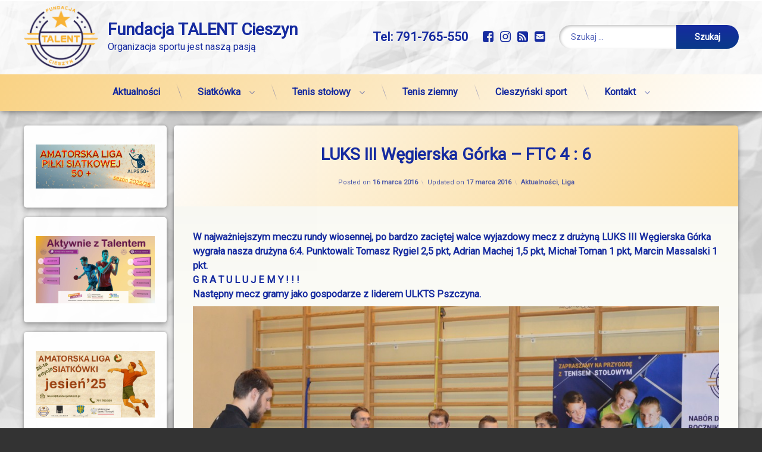

--- FILE ---
content_type: text/html; charset=UTF-8
request_url: http://fundacjatalent.pl/luks-iii-wegierska-gorka-fundacja-talent-cieszyn-4-6/
body_size: 17085
content:
<!doctype html>
<html lang="pl-PL" class="no-js">
	<head>
		<meta charset="UTF-8">
		<meta name="viewport" content="width=device-width, initial-scale=1">
		<link rel="profile" href="https://gmpg.org/xfn/11">
<title>LUKS III Węgierska Górka &#8211; FTC 4 : 6 &#8211; Fundacja TALENT Cieszyn</title>
<meta name='robots' content='max-image-preview:large' />
<link rel='dns-prefetch' href='//ajax.googleapis.com' />
<link rel='dns-prefetch' href='//stats.wp.com' />
<link rel="alternate" type="application/rss+xml" title="Fundacja TALENT Cieszyn &raquo; Kanał z wpisami" href="https://fundacjatalent.pl/feed/" />
<link rel="alternate" type="application/rss+xml" title="Fundacja TALENT Cieszyn &raquo; Kanał z komentarzami" href="https://fundacjatalent.pl/comments/feed/" />
<link rel="alternate" type="application/rss+xml" title="Fundacja TALENT Cieszyn &raquo; LUKS III Węgierska Górka &#8211; FTC 4 : 6 Kanał z komentarzami" href="https://fundacjatalent.pl/luks-iii-wegierska-gorka-fundacja-talent-cieszyn-4-6/feed/" />
<link rel="alternate" title="oEmbed (JSON)" type="application/json+oembed" href="https://fundacjatalent.pl/wp-json/oembed/1.0/embed?url=https%3A%2F%2Ffundacjatalent.pl%2Fluks-iii-wegierska-gorka-fundacja-talent-cieszyn-4-6%2F" />
<link rel="alternate" title="oEmbed (XML)" type="text/xml+oembed" href="https://fundacjatalent.pl/wp-json/oembed/1.0/embed?url=https%3A%2F%2Ffundacjatalent.pl%2Fluks-iii-wegierska-gorka-fundacja-talent-cieszyn-4-6%2F&#038;format=xml" />
<style id='wp-img-auto-sizes-contain-inline-css' type='text/css'>
img:is([sizes=auto i],[sizes^="auto," i]){contain-intrinsic-size:3000px 1500px}
/*# sourceURL=wp-img-auto-sizes-contain-inline-css */
</style>
<link rel='stylesheet' id='fontawesome-5-css' href='http://fundacjatalent.pl/wp-content/plugins/responsive-gallery-with-lightbox/css/all.min.css' type='text/css' media='all' />
<link rel='stylesheet' id='wl-wrgf-swipe-css-css' href='http://fundacjatalent.pl/wp-content/plugins/responsive-gallery-with-lightbox/lightbox/swipebox/swipebox.css' type='text/css' media='all' />
<link rel='stylesheet' id='wrgf-hover-pack-css-css' href='http://fundacjatalent.pl/wp-content/plugins/responsive-gallery-with-lightbox/css/hover-pack.css' type='text/css' media='all' />
<link rel='stylesheet' id='wrgf-img-gallery-css-css' href='http://fundacjatalent.pl/wp-content/plugins/responsive-gallery-with-lightbox/css/img-gallery.css' type='text/css' media='all' />
<style id='wp-emoji-styles-inline-css' type='text/css'>

	img.wp-smiley, img.emoji {
		display: inline !important;
		border: none !important;
		box-shadow: none !important;
		height: 1em !important;
		width: 1em !important;
		margin: 0 0.07em !important;
		vertical-align: -0.1em !important;
		background: none !important;
		padding: 0 !important;
	}
/*# sourceURL=wp-emoji-styles-inline-css */
</style>
<style id='wp-block-library-inline-css' type='text/css'>
:root{--wp-block-synced-color:#7a00df;--wp-block-synced-color--rgb:122,0,223;--wp-bound-block-color:var(--wp-block-synced-color);--wp-editor-canvas-background:#ddd;--wp-admin-theme-color:#007cba;--wp-admin-theme-color--rgb:0,124,186;--wp-admin-theme-color-darker-10:#006ba1;--wp-admin-theme-color-darker-10--rgb:0,107,160.5;--wp-admin-theme-color-darker-20:#005a87;--wp-admin-theme-color-darker-20--rgb:0,90,135;--wp-admin-border-width-focus:2px}@media (min-resolution:192dpi){:root{--wp-admin-border-width-focus:1.5px}}.wp-element-button{cursor:pointer}:root .has-very-light-gray-background-color{background-color:#eee}:root .has-very-dark-gray-background-color{background-color:#313131}:root .has-very-light-gray-color{color:#eee}:root .has-very-dark-gray-color{color:#313131}:root .has-vivid-green-cyan-to-vivid-cyan-blue-gradient-background{background:linear-gradient(135deg,#00d084,#0693e3)}:root .has-purple-crush-gradient-background{background:linear-gradient(135deg,#34e2e4,#4721fb 50%,#ab1dfe)}:root .has-hazy-dawn-gradient-background{background:linear-gradient(135deg,#faaca8,#dad0ec)}:root .has-subdued-olive-gradient-background{background:linear-gradient(135deg,#fafae1,#67a671)}:root .has-atomic-cream-gradient-background{background:linear-gradient(135deg,#fdd79a,#004a59)}:root .has-nightshade-gradient-background{background:linear-gradient(135deg,#330968,#31cdcf)}:root .has-midnight-gradient-background{background:linear-gradient(135deg,#020381,#2874fc)}:root{--wp--preset--font-size--normal:16px;--wp--preset--font-size--huge:42px}.has-regular-font-size{font-size:1em}.has-larger-font-size{font-size:2.625em}.has-normal-font-size{font-size:var(--wp--preset--font-size--normal)}.has-huge-font-size{font-size:var(--wp--preset--font-size--huge)}.has-text-align-center{text-align:center}.has-text-align-left{text-align:left}.has-text-align-right{text-align:right}.has-fit-text{white-space:nowrap!important}#end-resizable-editor-section{display:none}.aligncenter{clear:both}.items-justified-left{justify-content:flex-start}.items-justified-center{justify-content:center}.items-justified-right{justify-content:flex-end}.items-justified-space-between{justify-content:space-between}.screen-reader-text{border:0;clip-path:inset(50%);height:1px;margin:-1px;overflow:hidden;padding:0;position:absolute;width:1px;word-wrap:normal!important}.screen-reader-text:focus{background-color:#ddd;clip-path:none;color:#444;display:block;font-size:1em;height:auto;left:5px;line-height:normal;padding:15px 23px 14px;text-decoration:none;top:5px;width:auto;z-index:100000}html :where(.has-border-color){border-style:solid}html :where([style*=border-top-color]){border-top-style:solid}html :where([style*=border-right-color]){border-right-style:solid}html :where([style*=border-bottom-color]){border-bottom-style:solid}html :where([style*=border-left-color]){border-left-style:solid}html :where([style*=border-width]){border-style:solid}html :where([style*=border-top-width]){border-top-style:solid}html :where([style*=border-right-width]){border-right-style:solid}html :where([style*=border-bottom-width]){border-bottom-style:solid}html :where([style*=border-left-width]){border-left-style:solid}html :where(img[class*=wp-image-]){height:auto;max-width:100%}:where(figure){margin:0 0 1em}html :where(.is-position-sticky){--wp-admin--admin-bar--position-offset:var(--wp-admin--admin-bar--height,0px)}@media screen and (max-width:600px){html :where(.is-position-sticky){--wp-admin--admin-bar--position-offset:0px}}

/*# sourceURL=wp-block-library-inline-css */
</style><style id='wp-block-heading-inline-css' type='text/css'>
h1:where(.wp-block-heading).has-background,h2:where(.wp-block-heading).has-background,h3:where(.wp-block-heading).has-background,h4:where(.wp-block-heading).has-background,h5:where(.wp-block-heading).has-background,h6:where(.wp-block-heading).has-background{padding:1.25em 2.375em}h1.has-text-align-left[style*=writing-mode]:where([style*=vertical-lr]),h1.has-text-align-right[style*=writing-mode]:where([style*=vertical-rl]),h2.has-text-align-left[style*=writing-mode]:where([style*=vertical-lr]),h2.has-text-align-right[style*=writing-mode]:where([style*=vertical-rl]),h3.has-text-align-left[style*=writing-mode]:where([style*=vertical-lr]),h3.has-text-align-right[style*=writing-mode]:where([style*=vertical-rl]),h4.has-text-align-left[style*=writing-mode]:where([style*=vertical-lr]),h4.has-text-align-right[style*=writing-mode]:where([style*=vertical-rl]),h5.has-text-align-left[style*=writing-mode]:where([style*=vertical-lr]),h5.has-text-align-right[style*=writing-mode]:where([style*=vertical-rl]),h6.has-text-align-left[style*=writing-mode]:where([style*=vertical-lr]),h6.has-text-align-right[style*=writing-mode]:where([style*=vertical-rl]){rotate:180deg}
/*# sourceURL=http://fundacjatalent.pl/wp-includes/blocks/heading/style.min.css */
</style>
<style id='wp-block-image-inline-css' type='text/css'>
.wp-block-image>a,.wp-block-image>figure>a{display:inline-block}.wp-block-image img{box-sizing:border-box;height:auto;max-width:100%;vertical-align:bottom}@media not (prefers-reduced-motion){.wp-block-image img.hide{visibility:hidden}.wp-block-image img.show{animation:show-content-image .4s}}.wp-block-image[style*=border-radius] img,.wp-block-image[style*=border-radius]>a{border-radius:inherit}.wp-block-image.has-custom-border img{box-sizing:border-box}.wp-block-image.aligncenter{text-align:center}.wp-block-image.alignfull>a,.wp-block-image.alignwide>a{width:100%}.wp-block-image.alignfull img,.wp-block-image.alignwide img{height:auto;width:100%}.wp-block-image .aligncenter,.wp-block-image .alignleft,.wp-block-image .alignright,.wp-block-image.aligncenter,.wp-block-image.alignleft,.wp-block-image.alignright{display:table}.wp-block-image .aligncenter>figcaption,.wp-block-image .alignleft>figcaption,.wp-block-image .alignright>figcaption,.wp-block-image.aligncenter>figcaption,.wp-block-image.alignleft>figcaption,.wp-block-image.alignright>figcaption{caption-side:bottom;display:table-caption}.wp-block-image .alignleft{float:left;margin:.5em 1em .5em 0}.wp-block-image .alignright{float:right;margin:.5em 0 .5em 1em}.wp-block-image .aligncenter{margin-left:auto;margin-right:auto}.wp-block-image :where(figcaption){margin-bottom:1em;margin-top:.5em}.wp-block-image.is-style-circle-mask img{border-radius:9999px}@supports ((-webkit-mask-image:none) or (mask-image:none)) or (-webkit-mask-image:none){.wp-block-image.is-style-circle-mask img{border-radius:0;-webkit-mask-image:url('data:image/svg+xml;utf8,<svg viewBox="0 0 100 100" xmlns="http://www.w3.org/2000/svg"><circle cx="50" cy="50" r="50"/></svg>');mask-image:url('data:image/svg+xml;utf8,<svg viewBox="0 0 100 100" xmlns="http://www.w3.org/2000/svg"><circle cx="50" cy="50" r="50"/></svg>');mask-mode:alpha;-webkit-mask-position:center;mask-position:center;-webkit-mask-repeat:no-repeat;mask-repeat:no-repeat;-webkit-mask-size:contain;mask-size:contain}}:root :where(.wp-block-image.is-style-rounded img,.wp-block-image .is-style-rounded img){border-radius:9999px}.wp-block-image figure{margin:0}.wp-lightbox-container{display:flex;flex-direction:column;position:relative}.wp-lightbox-container img{cursor:zoom-in}.wp-lightbox-container img:hover+button{opacity:1}.wp-lightbox-container button{align-items:center;backdrop-filter:blur(16px) saturate(180%);background-color:#5a5a5a40;border:none;border-radius:4px;cursor:zoom-in;display:flex;height:20px;justify-content:center;opacity:0;padding:0;position:absolute;right:16px;text-align:center;top:16px;width:20px;z-index:100}@media not (prefers-reduced-motion){.wp-lightbox-container button{transition:opacity .2s ease}}.wp-lightbox-container button:focus-visible{outline:3px auto #5a5a5a40;outline:3px auto -webkit-focus-ring-color;outline-offset:3px}.wp-lightbox-container button:hover{cursor:pointer;opacity:1}.wp-lightbox-container button:focus{opacity:1}.wp-lightbox-container button:focus,.wp-lightbox-container button:hover,.wp-lightbox-container button:not(:hover):not(:active):not(.has-background){background-color:#5a5a5a40;border:none}.wp-lightbox-overlay{box-sizing:border-box;cursor:zoom-out;height:100vh;left:0;overflow:hidden;position:fixed;top:0;visibility:hidden;width:100%;z-index:100000}.wp-lightbox-overlay .close-button{align-items:center;cursor:pointer;display:flex;justify-content:center;min-height:40px;min-width:40px;padding:0;position:absolute;right:calc(env(safe-area-inset-right) + 16px);top:calc(env(safe-area-inset-top) + 16px);z-index:5000000}.wp-lightbox-overlay .close-button:focus,.wp-lightbox-overlay .close-button:hover,.wp-lightbox-overlay .close-button:not(:hover):not(:active):not(.has-background){background:none;border:none}.wp-lightbox-overlay .lightbox-image-container{height:var(--wp--lightbox-container-height);left:50%;overflow:hidden;position:absolute;top:50%;transform:translate(-50%,-50%);transform-origin:top left;width:var(--wp--lightbox-container-width);z-index:9999999999}.wp-lightbox-overlay .wp-block-image{align-items:center;box-sizing:border-box;display:flex;height:100%;justify-content:center;margin:0;position:relative;transform-origin:0 0;width:100%;z-index:3000000}.wp-lightbox-overlay .wp-block-image img{height:var(--wp--lightbox-image-height);min-height:var(--wp--lightbox-image-height);min-width:var(--wp--lightbox-image-width);width:var(--wp--lightbox-image-width)}.wp-lightbox-overlay .wp-block-image figcaption{display:none}.wp-lightbox-overlay button{background:none;border:none}.wp-lightbox-overlay .scrim{background-color:#fff;height:100%;opacity:.9;position:absolute;width:100%;z-index:2000000}.wp-lightbox-overlay.active{visibility:visible}@media not (prefers-reduced-motion){.wp-lightbox-overlay.active{animation:turn-on-visibility .25s both}.wp-lightbox-overlay.active img{animation:turn-on-visibility .35s both}.wp-lightbox-overlay.show-closing-animation:not(.active){animation:turn-off-visibility .35s both}.wp-lightbox-overlay.show-closing-animation:not(.active) img{animation:turn-off-visibility .25s both}.wp-lightbox-overlay.zoom.active{animation:none;opacity:1;visibility:visible}.wp-lightbox-overlay.zoom.active .lightbox-image-container{animation:lightbox-zoom-in .4s}.wp-lightbox-overlay.zoom.active .lightbox-image-container img{animation:none}.wp-lightbox-overlay.zoom.active .scrim{animation:turn-on-visibility .4s forwards}.wp-lightbox-overlay.zoom.show-closing-animation:not(.active){animation:none}.wp-lightbox-overlay.zoom.show-closing-animation:not(.active) .lightbox-image-container{animation:lightbox-zoom-out .4s}.wp-lightbox-overlay.zoom.show-closing-animation:not(.active) .lightbox-image-container img{animation:none}.wp-lightbox-overlay.zoom.show-closing-animation:not(.active) .scrim{animation:turn-off-visibility .4s forwards}}@keyframes show-content-image{0%{visibility:hidden}99%{visibility:hidden}to{visibility:visible}}@keyframes turn-on-visibility{0%{opacity:0}to{opacity:1}}@keyframes turn-off-visibility{0%{opacity:1;visibility:visible}99%{opacity:0;visibility:visible}to{opacity:0;visibility:hidden}}@keyframes lightbox-zoom-in{0%{transform:translate(calc((-100vw + var(--wp--lightbox-scrollbar-width))/2 + var(--wp--lightbox-initial-left-position)),calc(-50vh + var(--wp--lightbox-initial-top-position))) scale(var(--wp--lightbox-scale))}to{transform:translate(-50%,-50%) scale(1)}}@keyframes lightbox-zoom-out{0%{transform:translate(-50%,-50%) scale(1);visibility:visible}99%{visibility:visible}to{transform:translate(calc((-100vw + var(--wp--lightbox-scrollbar-width))/2 + var(--wp--lightbox-initial-left-position)),calc(-50vh + var(--wp--lightbox-initial-top-position))) scale(var(--wp--lightbox-scale));visibility:hidden}}
/*# sourceURL=http://fundacjatalent.pl/wp-includes/blocks/image/style.min.css */
</style>
<style id='wp-block-group-inline-css' type='text/css'>
.wp-block-group{box-sizing:border-box}:where(.wp-block-group.wp-block-group-is-layout-constrained){position:relative}
/*# sourceURL=http://fundacjatalent.pl/wp-includes/blocks/group/style.min.css */
</style>
<style id='global-styles-inline-css' type='text/css'>
:root{--wp--preset--aspect-ratio--square: 1;--wp--preset--aspect-ratio--4-3: 4/3;--wp--preset--aspect-ratio--3-4: 3/4;--wp--preset--aspect-ratio--3-2: 3/2;--wp--preset--aspect-ratio--2-3: 2/3;--wp--preset--aspect-ratio--16-9: 16/9;--wp--preset--aspect-ratio--9-16: 9/16;--wp--preset--color--black: #000000;--wp--preset--color--cyan-bluish-gray: #abb8c3;--wp--preset--color--white: #ffffff;--wp--preset--color--pale-pink: #f78da7;--wp--preset--color--vivid-red: #cf2e2e;--wp--preset--color--luminous-vivid-orange: #ff6900;--wp--preset--color--luminous-vivid-amber: #fcb900;--wp--preset--color--light-green-cyan: #7bdcb5;--wp--preset--color--vivid-green-cyan: #00d084;--wp--preset--color--pale-cyan-blue: #8ed1fc;--wp--preset--color--vivid-cyan-blue: #0693e3;--wp--preset--color--vivid-purple: #9b51e0;--wp--preset--gradient--vivid-cyan-blue-to-vivid-purple: linear-gradient(135deg,rgb(6,147,227) 0%,rgb(155,81,224) 100%);--wp--preset--gradient--light-green-cyan-to-vivid-green-cyan: linear-gradient(135deg,rgb(122,220,180) 0%,rgb(0,208,130) 100%);--wp--preset--gradient--luminous-vivid-amber-to-luminous-vivid-orange: linear-gradient(135deg,rgb(252,185,0) 0%,rgb(255,105,0) 100%);--wp--preset--gradient--luminous-vivid-orange-to-vivid-red: linear-gradient(135deg,rgb(255,105,0) 0%,rgb(207,46,46) 100%);--wp--preset--gradient--very-light-gray-to-cyan-bluish-gray: linear-gradient(135deg,rgb(238,238,238) 0%,rgb(169,184,195) 100%);--wp--preset--gradient--cool-to-warm-spectrum: linear-gradient(135deg,rgb(74,234,220) 0%,rgb(151,120,209) 20%,rgb(207,42,186) 40%,rgb(238,44,130) 60%,rgb(251,105,98) 80%,rgb(254,248,76) 100%);--wp--preset--gradient--blush-light-purple: linear-gradient(135deg,rgb(255,206,236) 0%,rgb(152,150,240) 100%);--wp--preset--gradient--blush-bordeaux: linear-gradient(135deg,rgb(254,205,165) 0%,rgb(254,45,45) 50%,rgb(107,0,62) 100%);--wp--preset--gradient--luminous-dusk: linear-gradient(135deg,rgb(255,203,112) 0%,rgb(199,81,192) 50%,rgb(65,88,208) 100%);--wp--preset--gradient--pale-ocean: linear-gradient(135deg,rgb(255,245,203) 0%,rgb(182,227,212) 50%,rgb(51,167,181) 100%);--wp--preset--gradient--electric-grass: linear-gradient(135deg,rgb(202,248,128) 0%,rgb(113,206,126) 100%);--wp--preset--gradient--midnight: linear-gradient(135deg,rgb(2,3,129) 0%,rgb(40,116,252) 100%);--wp--preset--font-size--small: 13px;--wp--preset--font-size--medium: 20px;--wp--preset--font-size--large: 36px;--wp--preset--font-size--x-large: 42px;--wp--preset--spacing--20: 0.44rem;--wp--preset--spacing--30: 0.67rem;--wp--preset--spacing--40: 1rem;--wp--preset--spacing--50: 1.5rem;--wp--preset--spacing--60: 2.25rem;--wp--preset--spacing--70: 3.38rem;--wp--preset--spacing--80: 5.06rem;--wp--preset--shadow--natural: 6px 6px 9px rgba(0, 0, 0, 0.2);--wp--preset--shadow--deep: 12px 12px 50px rgba(0, 0, 0, 0.4);--wp--preset--shadow--sharp: 6px 6px 0px rgba(0, 0, 0, 0.2);--wp--preset--shadow--outlined: 6px 6px 0px -3px rgb(255, 255, 255), 6px 6px rgb(0, 0, 0);--wp--preset--shadow--crisp: 6px 6px 0px rgb(0, 0, 0);}:where(.is-layout-flex){gap: 0.5em;}:where(.is-layout-grid){gap: 0.5em;}body .is-layout-flex{display: flex;}.is-layout-flex{flex-wrap: wrap;align-items: center;}.is-layout-flex > :is(*, div){margin: 0;}body .is-layout-grid{display: grid;}.is-layout-grid > :is(*, div){margin: 0;}:where(.wp-block-columns.is-layout-flex){gap: 2em;}:where(.wp-block-columns.is-layout-grid){gap: 2em;}:where(.wp-block-post-template.is-layout-flex){gap: 1.25em;}:where(.wp-block-post-template.is-layout-grid){gap: 1.25em;}.has-black-color{color: var(--wp--preset--color--black) !important;}.has-cyan-bluish-gray-color{color: var(--wp--preset--color--cyan-bluish-gray) !important;}.has-white-color{color: var(--wp--preset--color--white) !important;}.has-pale-pink-color{color: var(--wp--preset--color--pale-pink) !important;}.has-vivid-red-color{color: var(--wp--preset--color--vivid-red) !important;}.has-luminous-vivid-orange-color{color: var(--wp--preset--color--luminous-vivid-orange) !important;}.has-luminous-vivid-amber-color{color: var(--wp--preset--color--luminous-vivid-amber) !important;}.has-light-green-cyan-color{color: var(--wp--preset--color--light-green-cyan) !important;}.has-vivid-green-cyan-color{color: var(--wp--preset--color--vivid-green-cyan) !important;}.has-pale-cyan-blue-color{color: var(--wp--preset--color--pale-cyan-blue) !important;}.has-vivid-cyan-blue-color{color: var(--wp--preset--color--vivid-cyan-blue) !important;}.has-vivid-purple-color{color: var(--wp--preset--color--vivid-purple) !important;}.has-black-background-color{background-color: var(--wp--preset--color--black) !important;}.has-cyan-bluish-gray-background-color{background-color: var(--wp--preset--color--cyan-bluish-gray) !important;}.has-white-background-color{background-color: var(--wp--preset--color--white) !important;}.has-pale-pink-background-color{background-color: var(--wp--preset--color--pale-pink) !important;}.has-vivid-red-background-color{background-color: var(--wp--preset--color--vivid-red) !important;}.has-luminous-vivid-orange-background-color{background-color: var(--wp--preset--color--luminous-vivid-orange) !important;}.has-luminous-vivid-amber-background-color{background-color: var(--wp--preset--color--luminous-vivid-amber) !important;}.has-light-green-cyan-background-color{background-color: var(--wp--preset--color--light-green-cyan) !important;}.has-vivid-green-cyan-background-color{background-color: var(--wp--preset--color--vivid-green-cyan) !important;}.has-pale-cyan-blue-background-color{background-color: var(--wp--preset--color--pale-cyan-blue) !important;}.has-vivid-cyan-blue-background-color{background-color: var(--wp--preset--color--vivid-cyan-blue) !important;}.has-vivid-purple-background-color{background-color: var(--wp--preset--color--vivid-purple) !important;}.has-black-border-color{border-color: var(--wp--preset--color--black) !important;}.has-cyan-bluish-gray-border-color{border-color: var(--wp--preset--color--cyan-bluish-gray) !important;}.has-white-border-color{border-color: var(--wp--preset--color--white) !important;}.has-pale-pink-border-color{border-color: var(--wp--preset--color--pale-pink) !important;}.has-vivid-red-border-color{border-color: var(--wp--preset--color--vivid-red) !important;}.has-luminous-vivid-orange-border-color{border-color: var(--wp--preset--color--luminous-vivid-orange) !important;}.has-luminous-vivid-amber-border-color{border-color: var(--wp--preset--color--luminous-vivid-amber) !important;}.has-light-green-cyan-border-color{border-color: var(--wp--preset--color--light-green-cyan) !important;}.has-vivid-green-cyan-border-color{border-color: var(--wp--preset--color--vivid-green-cyan) !important;}.has-pale-cyan-blue-border-color{border-color: var(--wp--preset--color--pale-cyan-blue) !important;}.has-vivid-cyan-blue-border-color{border-color: var(--wp--preset--color--vivid-cyan-blue) !important;}.has-vivid-purple-border-color{border-color: var(--wp--preset--color--vivid-purple) !important;}.has-vivid-cyan-blue-to-vivid-purple-gradient-background{background: var(--wp--preset--gradient--vivid-cyan-blue-to-vivid-purple) !important;}.has-light-green-cyan-to-vivid-green-cyan-gradient-background{background: var(--wp--preset--gradient--light-green-cyan-to-vivid-green-cyan) !important;}.has-luminous-vivid-amber-to-luminous-vivid-orange-gradient-background{background: var(--wp--preset--gradient--luminous-vivid-amber-to-luminous-vivid-orange) !important;}.has-luminous-vivid-orange-to-vivid-red-gradient-background{background: var(--wp--preset--gradient--luminous-vivid-orange-to-vivid-red) !important;}.has-very-light-gray-to-cyan-bluish-gray-gradient-background{background: var(--wp--preset--gradient--very-light-gray-to-cyan-bluish-gray) !important;}.has-cool-to-warm-spectrum-gradient-background{background: var(--wp--preset--gradient--cool-to-warm-spectrum) !important;}.has-blush-light-purple-gradient-background{background: var(--wp--preset--gradient--blush-light-purple) !important;}.has-blush-bordeaux-gradient-background{background: var(--wp--preset--gradient--blush-bordeaux) !important;}.has-luminous-dusk-gradient-background{background: var(--wp--preset--gradient--luminous-dusk) !important;}.has-pale-ocean-gradient-background{background: var(--wp--preset--gradient--pale-ocean) !important;}.has-electric-grass-gradient-background{background: var(--wp--preset--gradient--electric-grass) !important;}.has-midnight-gradient-background{background: var(--wp--preset--gradient--midnight) !important;}.has-small-font-size{font-size: var(--wp--preset--font-size--small) !important;}.has-medium-font-size{font-size: var(--wp--preset--font-size--medium) !important;}.has-large-font-size{font-size: var(--wp--preset--font-size--large) !important;}.has-x-large-font-size{font-size: var(--wp--preset--font-size--x-large) !important;}
/*# sourceURL=global-styles-inline-css */
</style>

<style id='classic-theme-styles-inline-css' type='text/css'>
/*! This file is auto-generated */
.wp-block-button__link{color:#fff;background-color:#32373c;border-radius:9999px;box-shadow:none;text-decoration:none;padding:calc(.667em + 2px) calc(1.333em + 2px);font-size:1.125em}.wp-block-file__button{background:#32373c;color:#fff;text-decoration:none}
/*# sourceURL=/wp-includes/css/classic-themes.min.css */
</style>
<link rel='stylesheet' id='contact-form-7-css' href='http://fundacjatalent.pl/wp-content/plugins/contact-form-7/includes/css/styles.css?ver=6.1.4' type='text/css' media='all' />
<link rel='stylesheet' id='pen-normalize-css' href='http://fundacjatalent.pl/wp-content/themes/pen/assets/css/plugins/normalize.css?ver=1.4.8' type='text/css' media='all' />
<link rel='stylesheet' id='pen-base-css' href='http://fundacjatalent.pl/wp-content/themes/pen/assets/css/pen-base.css?ver=1.4.8' type='text/css' media='all' />
<link rel='stylesheet' id='pen-typography-css' href='http://fundacjatalent.pl/wp-content/themes/pen/assets/css/pen-typography.css?ver=1.4.8' type='text/css' media='all' />
<link rel='stylesheet' id='pen-tables-css' href='http://fundacjatalent.pl/wp-content/themes/pen/assets/css/pen-tables.css?ver=1.4.8' type='text/css' media='all' />
<link rel='stylesheet' id='pen-layout-css' href='http://fundacjatalent.pl/wp-content/themes/pen/assets/css/pen-layout.css?ver=1.4.8' type='text/css' media='all' />
<link rel='stylesheet' id='pen-loading-css' href='http://fundacjatalent.pl/wp-content/themes/pen/assets/css/pen-loading.css?ver=1.4.8' type='text/css' media='all' />
<link rel='stylesheet' id='pen-buttons-css' href='http://fundacjatalent.pl/wp-content/themes/pen/assets/css/pen-buttons.css?ver=1.4.8' type='text/css' media='all' />
<link rel='stylesheet' id='pen-comments-css' href='http://fundacjatalent.pl/wp-content/themes/pen/assets/css/pen-comments.css?ver=1.4.8' type='text/css' media='all' />
<link rel='stylesheet' id='pen-footer-css' href='http://fundacjatalent.pl/wp-content/themes/pen/assets/css/pen-footer.css?ver=1.4.8' type='text/css' media='all' />
<link rel='stylesheet' id='pen-header-css' href='http://fundacjatalent.pl/wp-content/themes/pen/assets/css/pen-header.css?ver=1.4.8' type='text/css' media='all' />
<link rel='stylesheet' id='pen-menus-css' href='http://fundacjatalent.pl/wp-content/themes/pen/assets/css/pen-menus.css?ver=1.4.8' type='text/css' media='all' />
<link rel='stylesheet' id='pen-navigation-css' href='http://fundacjatalent.pl/wp-content/themes/pen/assets/css/pen-navigation.css?ver=1.4.8' type='text/css' media='all' />
<link rel='stylesheet' id='pen-forms-css' href='http://fundacjatalent.pl/wp-content/themes/pen/assets/css/pen-forms.css?ver=1.4.8' type='text/css' media='all' />
<link rel='stylesheet' id='pen-content-css' href='http://fundacjatalent.pl/wp-content/themes/pen/assets/css/pen-content.css?ver=1.4.8' type='text/css' media='all' />
<link rel='stylesheet' id='pen-thumbnails-css' href='http://fundacjatalent.pl/wp-content/themes/pen/assets/css/pen-thumbnails.css?ver=1.4.8' type='text/css' media='all' />
<link rel='stylesheet' id='pen-author-css' href='http://fundacjatalent.pl/wp-content/themes/pen/assets/css/pen-author.css?ver=1.4.8' type='text/css' media='all' />
<link rel='stylesheet' id='pen-pagination-css' href='http://fundacjatalent.pl/wp-content/themes/pen/assets/css/pen-pagination.css?ver=1.4.8' type='text/css' media='all' />
<link rel='stylesheet' id='pen-share-css' href='http://fundacjatalent.pl/wp-content/themes/pen/assets/css/pen-share.css?ver=1.4.8' type='text/css' media='all' />
<link rel='stylesheet' id='pen-widgets-css' href='http://fundacjatalent.pl/wp-content/themes/pen/assets/css/pen-widgets.css?ver=1.4.8' type='text/css' media='all' />
<link rel='stylesheet' id='pen-animate-css' href='http://fundacjatalent.pl/wp-content/themes/pen/assets/css/plugins/animate.css?ver=1.4.8' type='text/css' media='all' />
<link rel='stylesheet' id='pen-connect-css' href='http://fundacjatalent.pl/wp-content/themes/pen/assets/css/pen-connect.css?ver=1.4.8' type='text/css' media='all' />
<link rel='stylesheet' id='pen-base-dark-mode-css' href='http://fundacjatalent.pl/wp-content/themes/pen/assets/css/dark_mode/pen-base-dark-mode.css?ver=1.4.8' type='text/css' media='all' />
<link rel='stylesheet' id='pen-bottom-dark-mode-css' href='http://fundacjatalent.pl/wp-content/themes/pen/assets/css/dark_mode/pen-bottom-dark-mode.css?ver=1.4.8' type='text/css' media='all' />
<link rel='stylesheet' id='pen-author-dark-mode-css' href='http://fundacjatalent.pl/wp-content/themes/pen/assets/css/dark_mode/pen-author-dark-mode.css?ver=1.4.8' type='text/css' media='all' />
<link rel='stylesheet' id='pen-typography-dark-mode-css' href='http://fundacjatalent.pl/wp-content/themes/pen/assets/css/dark_mode/pen-typography-dark-mode.css?ver=1.4.8' type='text/css' media='all' />
<link rel='stylesheet' id='pen-tables-dark-mode-css' href='http://fundacjatalent.pl/wp-content/themes/pen/assets/css/dark_mode/pen-tables-dark-mode.css?ver=1.4.8' type='text/css' media='all' />
<link rel='stylesheet' id='pen-loading-dark-mode-css' href='http://fundacjatalent.pl/wp-content/themes/pen/assets/css/dark_mode/pen-loading-dark-mode.css?ver=1.4.8' type='text/css' media='all' />
<link rel='stylesheet' id='pen-comments-dark-mode-css' href='http://fundacjatalent.pl/wp-content/themes/pen/assets/css/dark_mode/pen-comments-dark-mode.css?ver=1.4.8' type='text/css' media='all' />
<link rel='stylesheet' id='pen-footer-dark-mode-css' href='http://fundacjatalent.pl/wp-content/themes/pen/assets/css/dark_mode/pen-footer-dark-mode.css?ver=1.4.8' type='text/css' media='all' />
<link rel='stylesheet' id='pen-header-dark-mode-css' href='http://fundacjatalent.pl/wp-content/themes/pen/assets/css/dark_mode/pen-header-dark-mode.css?ver=1.4.8' type='text/css' media='all' />
<link rel='stylesheet' id='pen-menus-dark-mode-css' href='http://fundacjatalent.pl/wp-content/themes/pen/assets/css/dark_mode/pen-menus-dark-mode.css?ver=1.4.8' type='text/css' media='all' />
<link rel='stylesheet' id='pen-navigation-dark-mode-css' href='http://fundacjatalent.pl/wp-content/themes/pen/assets/css/dark_mode/pen-navigation-dark-mode.css?ver=1.4.8' type='text/css' media='all' />
<link rel='stylesheet' id='pen-forms-dark-mode-css' href='http://fundacjatalent.pl/wp-content/themes/pen/assets/css/dark_mode/pen-forms-dark-mode.css?ver=1.4.8' type='text/css' media='all' />
<link rel='stylesheet' id='pen-content-dark-mode-css' href='http://fundacjatalent.pl/wp-content/themes/pen/assets/css/dark_mode/pen-content-dark-mode.css?ver=1.4.8' type='text/css' media='all' />
<link rel='stylesheet' id='pen-thumbnails-dark-mode-css' href='http://fundacjatalent.pl/wp-content/themes/pen/assets/css/dark_mode/pen-thumbnails-dark-mode.css?ver=1.4.8' type='text/css' media='all' />
<link rel='stylesheet' id='pen-pagination-dark-mode-css' href='http://fundacjatalent.pl/wp-content/themes/pen/assets/css/dark_mode/pen-pagination-dark-mode.css?ver=1.4.8' type='text/css' media='all' />
<link rel='stylesheet' id='pen-search-bar-dark-mode-css' href='http://fundacjatalent.pl/wp-content/themes/pen/assets/css/dark_mode/pen-search-bar-dark-mode.css?ver=1.4.8' type='text/css' media='all' />
<link rel='stylesheet' id='pen-top-dark-mode-css' href='http://fundacjatalent.pl/wp-content/themes/pen/assets/css/dark_mode/pen-top-dark-mode.css?ver=1.4.8' type='text/css' media='all' />
<link rel='stylesheet' id='pen-widgets-dark-mode-css' href='http://fundacjatalent.pl/wp-content/themes/pen/assets/css/dark_mode/pen-widgets-dark-mode.css?ver=1.4.8' type='text/css' media='all' />
<link rel='stylesheet' id='pen-css-dark-mode-css' href='http://fundacjatalent.pl/wp-content/themes/pen/assets/css/dark_mode/pen-general-dark-mode.css?ver=1.4.8' type='text/css' media='all' />
<link rel='stylesheet' id='pen-css-css' href='http://fundacjatalent.pl/wp-content/themes/pen/assets/css/pen-general.css?ver=1.4.8' type='text/css' media='all' />
<style id='pen-css-inline-css' type='text/css'>
body{background-color:#333333;background:#333333}#page{color:#f99e00}@media (prefers-color-scheme:dark){body{background-color:#333333;background:#333333}#page{color:#f99e00}}body.pen_background_lights_dim.pen_has_background_effect:before,body.pen_background_lights_dim.pen_has_background_image:before{background:rgba(13,13,13,0.85) !important}body,button,input,select,optgroup,textarea{font-family:"Roboto",Arial,Helvetica,Sans-serif !important}
#pen_header.pen_not_transparent .pen_header_inner .pen_header_main{background-color:#ffffff;background:#ffffff;background-image:url('http://fundacjatalent.pl/wp-content/uploads/2025/10/cropped-Prezentacja1-scaled.png') !important;background-repeat:no-repeat !important;background-position:top center !important;background-size:cover !important}@media (prefers-color-scheme:dark){#pen_header.pen_not_transparent .pen_header_inner .pen_header_main{background-color:#ffffff;background:#ffffff;background-image:url('http://fundacjatalent.pl/wp-content/uploads/2025/10/cropped-Prezentacja1-scaled.png') !important;background-repeat:no-repeat !important;background-position:top center !important;background-size:cover !important}}#pen_header .pen_header_inner .pen_header_main{color:#ce5b04 !important}@media (prefers-color-scheme:dark){#pen_header .pen_header_inner .pen_header_main{color:#ce5b04 !important}}#pen_header .pen_header_inner .pen_header_main a{color:#162ba0}@media (prefers-color-scheme:dark){#pen_header .pen_header_inner .pen_header_main a{color:#162ba0}}#pen_header .pen_header_main a:focus,#pen_header .pen_header_main a:hover,#pen_header .pen_header_main a:active,#pen_header .pen_social_networks a:focus,#pen_header .pen_social_networks a:hover,#pen_header .pen_social_networks a:active{color:#ce5b04}@media (prefers-color-scheme:dark){#pen_header .pen_header_main a:focus,#pen_header .pen_header_main a:hover,#pen_header .pen_header_main a:active,#pen_header .pen_social_networks a:focus,#pen_header .pen_social_networks a:hover,#pen_header .pen_social_networks a:active{color:#ce5b04}}#pen_header #pen_site_title a span.site-title{color:#162ba0}@media (prefers-color-scheme:dark){#pen_header #pen_site_title a span.site-title{color:#162ba0}}#pen_header #pen_site_title a:focus .site-title,#pen_header #pen_site_title a:hover .site-title,#pen_header #pen_site_title a:active .site-title{color:#162ba0}@media (prefers-color-scheme:dark){#pen_header #pen_site_title a:focus .site-title,#pen_header #pen_site_title a:hover .site-title,#pen_header #pen_site_title a:active .site-title{color:#162ba0}}#pen_header #pen_site_title a .site-description{color:#162ba0}@media (prefers-color-scheme:dark){#pen_header #pen_site_title a .site-description{color:#162ba0}}#pen_header #pen_site_title a:focus .site-description,#pen_header #pen_site_title a:hover .site-description,#pen_header #pen_site_title a:active .site-description{color:#162ba0}@media (prefers-color-scheme:dark){#pen_header #pen_site_title a:focus .site-description,#pen_header #pen_site_title a:hover .site-description,#pen_header #pen_site_title a:active .site-description{color:#162ba0}}#pen_header .pen_header_main .pen_phone a{color:#162ba0}@media (prefers-color-scheme:dark){#pen_header .pen_header_main .pen_phone a{color:#162ba0}}#pen_header .pen_header_main .pen_phone a:focus,#pen_header .pen_header_main .pen_phone a:hover,#pen_header .pen_header_main .pen_phone a:active{color:#ce5b04 !important}@media (prefers-color-scheme:dark){#pen_header .pen_header_main .pen_phone a:focus,#pen_header .pen_header_main .pen_phone a:hover,#pen_header .pen_header_main .pen_phone a:active{color:#ce5b04 !important}}#pen_header .pen_header_main input[type="date"],#pen_header .pen_header_main input[type="datetime"],#pen_header .pen_header_main input[type="datetime-local"],#pen_header .pen_header_main input[type="email"],#pen_header .pen_header_main input[type="month"],#pen_header .pen_header_main input[type="number"],#pen_header .pen_header_main input[type="password"],#pen_header .pen_header_main input[type="search"],#pen_header .pen_header_main input[type="tel"],#pen_header .pen_header_main input[type="text"],#pen_header .pen_header_main input[type="time"],#pen_header .pen_header_main input[type="url"],#pen_header .pen_header_main input[type="week"],#pen_header .pen_header_main option,#pen_header .pen_header_main select,#pen_header .pen_header_main textarea,#pen_header .pen_header_main .search-form .search-field,#pen_header .pen_header_main form.wp-block-search .wp-block-search__input{background:#ffffff;color:#162ba0}@media (prefers-color-scheme:dark){#pen_header .pen_header_main input[type="date"],#pen_header .pen_header_main input[type="datetime"],#pen_header .pen_header_main input[type="datetime-local"],#pen_header .pen_header_main input[type="email"],#pen_header .pen_header_main input[type="month"],#pen_header .pen_header_main input[type="number"],#pen_header .pen_header_main input[type="password"],#pen_header .pen_header_main input[type="search"],#pen_header .pen_header_main input[type="tel"],#pen_header .pen_header_main input[type="text"],#pen_header .pen_header_main input[type="time"],#pen_header .pen_header_main input[type="url"],#pen_header .pen_header_main input[type="week"],#pen_header .pen_header_main option,#pen_header .pen_header_main select,#pen_header .pen_header_main textarea,#pen_header .pen_header_main .search-form .search-field,#pen_header .pen_header_main form.wp-block-search .wp-block-search__input{background:#ffffff;color:#162ba0}}#pen_header .pen_header_main input::-webkit-input-placeholder,#pen_header .pen_header_main select::-webkit-input-placeholder,#pen_header .pen_header_main textarea::-webkit-input-placeholder{color:rgba(22,43,160,0.75) !important}#pen_header .pen_header_main input::-moz-placeholder,#pen_header .pen_header_main select::-moz-placeholder,#pen_header .pen_header_main textarea::-moz-placeholder{color:rgba(22,43,160,0.75) !important}#pen_header .pen_header_main input:-ms-input-placeholder,#pen_header .pen_header_main select:-ms-input-placeholder,#pen_header .pen_header_main textarea:-ms-input-placeholder{color:rgba(22,43,160,0.75) !important}@media (prefers-color-scheme:dark){#pen_header .pen_header_main input::-webkit-input-placeholder,#pen_header .pen_header_main select::-webkit-input-placeholder,#pen_header .pen_header_main textarea::-webkit-input-placeholder{color:rgba(22,43,160,0.75) !important}#pen_header .pen_header_main input::-moz-placeholder,#pen_header .pen_header_main select::-moz-placeholder,#pen_header .pen_header_main textarea::-moz-placeholder{color:rgba(22,43,160,0.75) !important}#pen_header .pen_header_main input:-ms-input-placeholder,#pen_header .pen_header_main select:-ms-input-placeholder,#pen_header .pen_header_main textarea:-ms-input-placeholder{color:rgba(22,43,160,0.75) !important}}#pen_header .pen_header_main .search-form .search-submit,#pen_header .pen_header_main form.wp-block-search .wp-block-search__button{background-color:#093a89;background:#093a89;background:linear-gradient(to bottom,#162ba0 0%,#093a89 100%)}body.pen_drop_shadow #pen_header .pen_header_main input[type="date"]:focus,body.pen_drop_shadow #pen_header .pen_header_main input[type="date"]:active,body.pen_drop_shadow #pen_header .pen_header_main input[type="datetime"]:focus,body.pen_drop_shadow #pen_header .pen_header_main input[type="datetime"]:active,body.pen_drop_shadow #pen_header .pen_header_main input[type="datetime-local"]:focus,body.pen_drop_shadow #pen_header .pen_header_main input[type="datetime-local"]:active,body.pen_drop_shadow #pen_header .pen_header_main input[type="email"]:focus,body.pen_drop_shadow #pen_header .pen_header_main input[type="email"]:active,body.pen_drop_shadow #pen_header .pen_header_main input[type="month"]:focus,body.pen_drop_shadow #pen_header .pen_header_main input[type="month"]:active,body.pen_drop_shadow #pen_header .pen_header_main input[type="number"]:focus,body.pen_drop_shadow #pen_header .pen_header_main input[type="number"]:active,body.pen_drop_shadow #pen_header .pen_header_main input[type="password"]:focus,body.pen_drop_shadow #pen_header .pen_header_main input[type="password"]:active,body.pen_drop_shadow #pen_header .pen_header_main input[type="search"]:focus,body.pen_drop_shadow #pen_header .pen_header_main input[type="search"]:active,body.pen_drop_shadow #pen_header .pen_header_main input[type="tel"]:focus,body.pen_drop_shadow #pen_header .pen_header_main input[type="tel"]:active,body.pen_drop_shadow #pen_header .pen_header_main input[type="text"]:focus,body.pen_drop_shadow #pen_header .pen_header_main input[type="text"]:active,body.pen_drop_shadow #pen_header .pen_header_main input[type="time"]:focus,body.pen_drop_shadow #pen_header .pen_header_main input[type="time"]:active,body.pen_drop_shadow #pen_header .pen_header_main input[type="url"]:focus,body.pen_drop_shadow #pen_header .pen_header_main input[type="url"]:active,body.pen_drop_shadow #pen_header .pen_header_main input[type="week"]:focus,body.pen_drop_shadow #pen_header .pen_header_main input[type="week"]:active,body.pen_drop_shadow #pen_header .pen_header_main option:focus,body.pen_drop_shadow #pen_header .pen_header_main option:active,body.pen_drop_shadow #pen_header .pen_header_main select:focus,body.pen_drop_shadow #pen_header .pen_header_main select:active,body.pen_drop_shadow #pen_header .pen_header_main textarea:focus,body.pen_drop_shadow #pen_header .pen_header_main textarea:active,body.pen_drop_shadow #pen_header .pen_header_main .search-form .search-field:focus,body.pen_drop_shadow #pen_header .pen_header_main .search-form .search-field:active,body.pen_drop_shadow #pen_header .pen_header_main form.wp-block-search .wp-block-search__input:focus,body.pen_drop_shadow #pen_header .pen_header_main form.wp-block-search .wp-block-search__input:active{box-shadow:2px 2px 2px rgba(0,0,0,0.2) inset,0 0 7px #093a89}#pen_header .pen_header_main .search-form .search-submit:focus,#pen_header .pen_header_main .search-form .search-submit:active,#pen_header .pen_header_main form.wp-block-search .wp-block-search__button:focus,#pen_header .pen_header_main form.wp-block-search .wp-block-search__button:active{background:#093a89}
#pen_navigation.pen_not_transparent,#pen_navigation_mobile{background-color:#f9d284;background:#f9d284;background:linear-gradient(125deg,#f9d284 0%,#ffffff 100%)}@media (prefers-color-scheme:dark){#pen_navigation.pen_not_transparent,#pen_navigation_mobile{background-color:#f9d284;background:#f9d284;background:linear-gradient(125deg,#f9d284 0%,#ffffff 100%)}}#pen_navigation ul#primary-menu ul,#pen_navigation_mobile ul#primary-menu-mobile ul{background-color:#f9f9f9;background:#f9f9f9;background:linear-gradient(to bottom,#f9f9f9 0%,#f9eac7 100%)}@media (prefers-color-scheme:dark){#pen_navigation ul#primary-menu ul,#pen_navigation_mobile ul#primary-menu-mobile ul{background-color:#f9f9f9;background:#f9f9f9;background:linear-gradient(to bottom,#f9f9f9 0%,#f9eac7 100%)}}#pen_navigation ul#primary-menu a,#pen_navigation_mobile ul#primary-menu-mobile a,#pen_navigation_mobile .widget-area a{color:#162ba0}@media (prefers-color-scheme:dark){#pen_navigation ul#primary-menu a,#pen_navigation_mobile ul#primary-menu-mobile a,#pen_navigation_mobile .widget-area a{color:#162ba0}}#pen_navigation,#pen_navigation_mobile{color:#162ba0}@media (prefers-color-scheme:dark){#pen_navigation,#pen_navigation_mobile{color:#162ba0}}#pen_navigation.pen_separator_1 ul#primary-menu > li:after{background:linear-gradient(180deg,rgba(0,0,0,0) 0%,#162ba0 50%,rgba(0,0,0,0) 100%)}@media (prefers-color-scheme:dark){#pen_navigation.pen_separator_1 ul#primary-menu > li:after{background:linear-gradient(180deg,rgba(0,0,0,0) 0%,#162ba0 50%,rgba(0,0,0,0) 100%)}}body.pen_drop_shadow #pen_navigation ul#primary-menu a,body.pen_drop_shadow #pen_navigation_mobile ul#primary-menu-mobile a,body.pen_drop_shadow #pen_navigation_mobile .widget-area a{text-shadow:none}@media (prefers-color-scheme:dark){body.pen_drop_shadow #pen_navigation ul#primary-menu a,body.pen_drop_shadow #pen_navigation_mobile ul#primary-menu-mobile a,body.pen_drop_shadow #pen_navigation_mobile .widget-area a{text-shadow:none}}#pen_navigation ul#primary-menu li.sfHover > a,#pen_navigation ul#primary-menu a:focus,#pen_navigation ul#primary-menu a:hover,#pen_navigation ul#primary-menu a:active,#pen_navigation_mobile ul#primary-menu-mobile a:focus,#pen_navigation_mobile ul#primary-menu-mobile a:hover,#pen_navigation_mobile ul#primary-menu-mobile a:active,#pen_navigation_mobile ul#primary-menu-mobile ul li.pen_active a,#pen_navigation_mobile .widget-area a:focus,#pen_navigation_mobile .widget-area a:hover,#pen_navigation_mobile .widget-area a:active{color:#162ba0}@media (prefers-color-scheme:dark){#pen_navigation ul#primary-menu li.sfHover > a,#pen_navigation ul#primary-menu a:focus,#pen_navigation ul#primary-menu a:hover,#pen_navigation ul#primary-menu a:active,#pen_navigation_mobile ul#primary-menu-mobile a:focus,#pen_navigation_mobile ul#primary-menu-mobile a:hover,#pen_navigation_mobile ul#primary-menu-mobile a:active,#pen_navigation_mobile ul#primary-menu-mobile ul li.pen_active a,#pen_navigation_mobile .widget-area a:focus,#pen_navigation_mobile .widget-area a:hover,#pen_navigation_mobile .widget-area a:active{color:#162ba0}}#pen_navigation ul#primary-menu li li a,#pen_navigation_mobile ul#primary-menu-mobile li li a{color:#162ba0}@media (prefers-color-scheme:dark){#pen_navigation ul#primary-menu li li a,#pen_navigation_mobile ul#primary-menu-mobile li li a{color:#162ba0}}
#main .pen_article header.pen_content_header{background-color:#ffffff;background:#ffffff;background:linear-gradient(125deg,#ffffff 0%,#f9d284 100%)}@media (prefers-color-scheme:dark){#main .pen_article header.pen_content_header{background-color:#ffffff;background:#ffffff;background:linear-gradient(125deg,#ffffff 0%,#f9d284 100%)}}#main article.pen_article,body.pen_multiple #main li.pen_article,#main .pen_summary,#main .pen_content_footer,#main label,#comments,#comments h3{color:#162ba0}@media (prefers-color-scheme:dark){#main article.pen_article,body.pen_multiple #main li.pen_article,#main .pen_summary,#main .pen_content_footer,#main label,#comments,#comments h3{color:#162ba0}}#main .pen_article .pen_content_footer .entry-meta.pen_separator_1 > span:after,#main .pen_article .pen_content_footer .entry-meta.pen_separator_2 > span:after,#main .pen_article .pen_content_footer .entry-meta.pen_separator_3 > span:after{background:linear-gradient(180deg,rgba(0,0,0,0) 0%,rgba(22,43,160,0.9) 50%,rgba(0,0,0,0) 100%)}@media (prefers-color-scheme:dark){#main .pen_article .pen_content_footer .entry-meta.pen_separator_1 > span:after,#main .pen_article .pen_content_footer .entry-meta.pen_separator_2 > span:after,#main .pen_article .pen_content_footer .entry-meta.pen_separator_3 > span:after{background:linear-gradient(180deg,rgba(0,0,0,0) 0%,rgba(22,43,160,0.9) 50%,rgba(0,0,0,0) 100%)}}#main article.pen_article,body.pen_multiple #main li.pen_article,#comments,#comments ol.comment-list li.comment div.comment-author .photo,#pen_content_next_previous,body.pen_list_plain #pen_pager{background-color:#f9f9f2;background:#f9f9f2;background:linear-gradient(to bottom,#f9f9f2 0%,#ffffff 100%)}@media (prefers-color-scheme:dark){#main article.pen_article,body.pen_multiple #main li.pen_article,#comments,#comments ol.comment-list li.comment div.comment-author .photo,#pen_content_next_previous,body.pen_list_plain #pen_pager{background-color:#f9f9f2;background:#f9f9f2;background:linear-gradient(to bottom,#f9f9f2 0%,#ffffff 100%)}}#main .pen_article header.pen_content_header{color:#162ba0}@media (prefers-color-scheme:dark){#main .pen_article header.pen_content_header{color:#162ba0}}#main .pen_article header.pen_content_header a{color:#162ba0}@media (prefers-color-scheme:dark){#main .pen_article header.pen_content_header a{color:#162ba0}}#main .pen_article .pen_content_header .entry-meta.pen_separator_1 > span:after{background:linear-gradient(180deg,rgba(0,0,0,0) 0%,rgba(22,43,160,0.9) 50%,rgba(0,0,0,0) 100%)}@media (prefers-color-scheme:dark){#main .pen_article .pen_content_header .entry-meta.pen_separator_1 > span:after{background:linear-gradient(180deg,rgba(0,0,0,0) 0%,rgba(22,43,160,0.9) 50%,rgba(0,0,0,0) 100%)}}#main .pen_article header.pen_content_header a:focus,#main .pen_article header.pen_content_header a:hover,#main .pen_article header.pen_content_header a:active{color:#f9ce84}@media (prefers-color-scheme:dark){#main .pen_article header.pen_content_header a:focus,#main .pen_article header.pen_content_header a:hover,#main .pen_article header.pen_content_header a:active{color:#f9ce84}}
/*# sourceURL=pen-css-inline-css */
</style>
<link rel='stylesheet' id='newsletter-css' href='http://fundacjatalent.pl/wp-content/plugins/newsletter/style.css?ver=9.1.0' type='text/css' media='all' />
<link rel='stylesheet' id='tablepress-default-css' href='http://fundacjatalent.pl/wp-content/plugins/tablepress/css/build/default.css?ver=3.2.6' type='text/css' media='all' />
<script type="text/javascript" src="http://fundacjatalent.pl/wp-includes/js/jquery/jquery.min.js?ver=3.7.1" id="jquery-core-js"></script>
<script type="text/javascript" src="http://fundacjatalent.pl/wp-includes/js/jquery/jquery-migrate.min.js?ver=3.4.1" id="jquery-migrate-js"></script>
<script type="text/javascript" src="http://fundacjatalent.pl/wp-content/plugins/responsive-gallery-with-lightbox/js/hover-pack.js" id="wrgf-hover-pack-js-js"></script>
<script type="text/javascript" src="http://fundacjatalent.pl/wp-content/plugins/responsive-gallery-with-lightbox/lightbox/swipebox/jquery.swipebox.js" id="wl-wrgf-swipe-js-js"></script>
<script type="text/javascript" src="http://fundacjatalent.pl/wp-content/plugins/responsive-gallery-with-lightbox/js/masonry.pkgd.min.js" id="wrgf_masonry-js"></script>
<script type="text/javascript" src="http://fundacjatalent.pl/wp-content/plugins/responsive-gallery-with-lightbox/js/imagesloaded.pkgd.min.js" id="wrgf_imagesloaded-js"></script>
<link rel="https://api.w.org/" href="https://fundacjatalent.pl/wp-json/" /><link rel="alternate" title="JSON" type="application/json" href="https://fundacjatalent.pl/wp-json/wp/v2/posts/2842" /><link rel="EditURI" type="application/rsd+xml" title="RSD" href="https://fundacjatalent.pl/xmlrpc.php?rsd" />
<link rel="canonical" href="https://fundacjatalent.pl/luks-iii-wegierska-gorka-fundacja-talent-cieszyn-4-6/" />
<link rel='shortlink' href='https://fundacjatalent.pl/?p=2842' />
	<style>img#wpstats{display:none}</style>
		<meta name="color-scheme" content="light dark"><meta name="supported-color-schemes" content="light dark"><style type="text/css" id="custom-background-css">
body.custom-background { background-image: url("http://fundacjatalent.pl/wp-content/uploads/2025/10/Projekt-bez-nazwy-14.png"); background-position: left top; background-size: auto; background-repeat: repeat; background-attachment: scroll; }
</style>
	<link rel="icon" href="https://fundacjatalent.pl/wp-content/uploads/2017/02/cropped-logoFTalentC-01-32x32.png" sizes="32x32" />
<link rel="icon" href="https://fundacjatalent.pl/wp-content/uploads/2017/02/cropped-logoFTalentC-01-192x192.png" sizes="192x192" />
<link rel="apple-touch-icon" href="https://fundacjatalent.pl/wp-content/uploads/2017/02/cropped-logoFTalentC-01-180x180.png" />
<meta name="msapplication-TileImage" content="https://fundacjatalent.pl/wp-content/uploads/2017/02/cropped-logoFTalentC-01-270x270.png" />
	</head>
	<body class="wp-singular post-template-default single single-post postid-2842 single-format-standard custom-background wp-custom-logo wp-embed-responsive wp-theme-pen not-home invisible-sidebar-header-primary invisible-sidebar-header-secondary invisible-sidebar-top invisible-sidebar-search-top invisible-sidebar-search-left invisible-sidebar-search-right invisible-sidebar-search-bottom visible-sidebar-left invisible-sidebar-right invisible-sidebar-bottom invisible-sidebar-footer-top invisible-sidebar-footer-left invisible-sidebar-footer-right invisible-sidebar-footer-bottom invisible-sidebar-mobile-menu-top invisible-sidebar-mobile-menu-bottom pen_header_logo_size_width pen_drop_shadow pen_has_background_effect pen_header_sticky pen_header_sticky_minimize pen_round_corners pen_list_effect_none pen_header_alignment_left pen_navigation_alignment_center pen_footer_alignment_center pen_main_container_center pen_transform_text_buttons_capitalize pen_transform_text_footer_menu_uppercase pen_content_header_show pen_content_author_hide pen_width_standard pen_sidebar_left_width_20 pen_sidebar_right_width_20 pen_content_header_center pen_content_title_center pen_content_thumbnail_rotate pen_content_thumbnail_frame pen_content_thumbnail_right pen_content_thumbnail_medium pen_author_avatar_style_1 pen_singular">
		<div id="page" class="site">
		<div class="pen_loading clearfix" role="alert">
			<div class="pen_icon">
			</div>
			<div class="pen_text">
		Loading...			</div>
		</div>
					<div class="pen_wrapper">
				<a class="screen-reader-shortcut screen-reader-text" href="#content">
Skip to content				</a>
				<header id="pen_header" class="site-header pen_logo_show pen_phone_show pen_connect_show pen_search_show pen_button_users_hide pen_navigation_show pen_animate_on_scroll pen_custom_animation_slideInDown pen_not_transparent pen_cart_hide" role="banner">
					<div class="pen_header_inner">
						<div class="pen_header_main">
							<div class="pen_container">
								<div id="pen_site_title">
			<span class="pen_logo pen_animate_on_scroll pen_custom_animation_fadeInLeft">
			<a href="https://fundacjatalent.pl/" class="custom-logo-link" rel="home"><img width="512" height="430" src="https://fundacjatalent.pl/wp-content/uploads/2025/10/cropped-ad351a39-b920-447a-b23d-89345f9fcedf.png" class="custom-logo" alt="Fundacja TALENT Cieszyn" decoding="async" fetchpriority="high" srcset="https://fundacjatalent.pl/wp-content/uploads/2025/10/cropped-ad351a39-b920-447a-b23d-89345f9fcedf.png 512w, https://fundacjatalent.pl/wp-content/uploads/2025/10/cropped-ad351a39-b920-447a-b23d-89345f9fcedf-300x252.png 300w" sizes="(max-width: 512px) 100vw, 512px" /></a>		</span>
					<span class="pen_site_name">
			<a href="https://fundacjatalent.pl/" id="site-title" class="pen_has_description pen_sitetitle_show" rel="home">
						<span class="site-title pen_animate_on_scroll pen_custom_animation_fadeInRight">
		Fundacja TALENT Cieszyn				</span>
						<span class="site-description pen_animate_on_scroll pen_custom_animation_fadeInLeft">Organizacja sportu jest naszą pasją</span>
						</a>
		</span>
										</div>
									<div class="pen_header_wrap">
			<div id="pen_header_phone" class="pen_phone pen_animate_on_scroll pen_custom_animation_slideInLeft">
			<a href="tel:791-765-550">
						<span class="pen_phone_label">
		Tel:				</span>
				<span>
		791-765-550				</span>
			</a>
		</div>
			<div class="pen_social_networks pen_animate_on_scroll pen_custom_animation_slideInLeft">
		<ul>
			<li class="pen_facebook" title="Facebook">
											<a href="https://www.facebook.com/talent.cieszyn/" target="_blank">
						<span class="pen_element_hidden">
						Facebook						</span>
					</a>
				</li>
										<li class="pen_instagram" title="Instagram">
											<a href="https://www.instagram.com/talentcieszyn/" target="_blank">
						<span class="pen_element_hidden">
						Instagram						</span>
					</a>
				</li>
									<li class="pen_rss" title="Subscribe to RSS">
				<a href="https://fundacjatalent.pl/feed/" target="_blank">
					<span class="pen_element_hidden">
					RSS					</span>
				</a>
			</li>
								<li class="pen_email" title="E-mail">
				<a href="mailto:f&#117;&#110;d&#097;cj&#097;.tal&#101;&#110;t&#064;on&#101;t&#046;&#101;&#117;" target="_blank">
					<span class="pen_element_hidden">
					E-mail					</span>
				</a>
			</li>		</ul>
	</div><!-- .pen_social_networks -->
												<div id="pen_header_search" class="pen_search pen_animate_on_scroll pen_custom_animation_slideInRight">
		<form role="search" method="get" class="search-form" action="https://fundacjatalent.pl/">
				<label>
					<span class="screen-reader-text">Szukaj:</span>
					<input type="search" class="search-field" placeholder="Szukaj &hellip;" value="" name="s" />
				</label>
				<input type="submit" class="search-submit" value="Szukaj" />
			</form>									</div>
										</div><!-- .pen_header_wrap -->
								</div><!-- .pen_container -->
						</div><!-- .pen_header_main -->
		<nav id="pen_navigation" class="main-navigation pen_hover_1 pen_arrows_1 pen_separator_1 pen_separator_submenu_1 pen_not_transparent" role="navigation" aria-label="Header Menu">
							<div class="pen_container pen_animate_on_scroll pen_custom_animation_fadeIn">
				<div class="menu-menu-1-container"><ul id="primary-menu" class="menu"><li id="menu-item-20624" class="menu-item menu-item-type-taxonomy menu-item-object-category current-post-ancestor current-menu-parent current-post-parent menu-item-20624"><a href="https://fundacjatalent.pl/category/aktualnosci/">Aktualności</a></li>
<li id="menu-item-20618" class="menu-item menu-item-type-taxonomy menu-item-object-category menu-item-has-children menu-item-20618"><a href="https://fundacjatalent.pl/category/siatkowka/">Siatkówka</a>
<ul class="sub-menu">
	<li id="menu-item-20924" class="menu-item menu-item-type-post_type menu-item-object-page menu-item-20924"><a href="https://fundacjatalent.pl/mlodzik-talent-sferawent-cieszyn/">Talent Hewa Cieszyn</a></li>
	<li id="menu-item-22428" class="menu-item menu-item-type-post_type menu-item-object-post menu-item-22428"><a href="https://fundacjatalent.pl/als-jesien25/">ALS jesień’25</a></li>
	<li id="menu-item-22548" class="menu-item menu-item-type-custom menu-item-object-custom menu-item-22548"><a href="https://system.szps.pl/index.php?mode=12&#038;type=7#1_2">Liga Juniorów</a></li>
	<li id="menu-item-22597" class="menu-item menu-item-type-post_type menu-item-object-post menu-item-22597"><a href="https://fundacjatalent.pl/alps-50/">ALPS 50+</a></li>
</ul>
</li>
<li id="menu-item-20619" class="menu-item menu-item-type-taxonomy menu-item-object-category menu-item-has-children menu-item-20619"><a href="https://fundacjatalent.pl/category/tenis/">Tenis stołowy</a>
<ul class="sub-menu">
	<li id="menu-item-21518" class="menu-item menu-item-type-custom menu-item-object-custom menu-item-21518"><a href="https://www.slzts.pl/rozgrywki-ligowe/liga/?id=125">IV LIGA ŚlZTS</a></li>
	<li id="menu-item-21227" class="menu-item menu-item-type-post_type menu-item-object-page menu-item-21227"><a href="https://fundacjatalent.pl/sekcja-tenisa-stolowego/">Sekcja tenisa stołowego</a></li>
	<li id="menu-item-20622" class="menu-item menu-item-type-post_type menu-item-object-page menu-item-20622"><a href="https://fundacjatalent.pl/dlaczego-warto-uprawiac-tenis-stolowy/">Dlaczego warto uprawiać tenis stołowy</a></li>
</ul>
</li>
<li id="menu-item-20620" class="menu-item menu-item-type-taxonomy menu-item-object-category menu-item-20620"><a href="https://fundacjatalent.pl/category/tenis-ziemny/">Tenis ziemny</a></li>
<li id="menu-item-20871" class="menu-item menu-item-type-post_type menu-item-object-post menu-item-20871"><a href="https://fundacjatalent.pl/cieszynski-sport/">Cieszyński sport</a></li>
<li id="menu-item-20621" class="menu-item menu-item-type-post_type menu-item-object-page menu-item-has-children menu-item-20621"><a href="https://fundacjatalent.pl/kontakt/">Kontakt</a>
<ul class="sub-menu">
	<li id="menu-item-22151" class="menu-item menu-item-type-custom menu-item-object-custom menu-item-22151"><a href="https://sekcja.fundacjatalent.pl/">Platforma klubowa</a></li>
</ul>
</li>
</ul></div>			</div>
						</nav>
									</div><!-- .pen_header_inner -->
				</header>
				<div id="pen_section">
					<div class="pen_container">
						<div id="content" class="site-content clearfix">
<div id="primary" class="content-area">
	<main id="main" class="site-main" role="main">
		<div class="pen_article_wrapper">
<article id="post-2842" class="show pen_article pen_animate_on_scroll pen_custom_animation_fadeInDown pen_header_show post-2842 post type-post status-publish format-standard hentry category-aktualnosci category-liga">
	<header class="entry-header pen_content_header">
<h1 class="entry-title pen_content_title pen_animate_on_scroll pen_custom_animation_fadeIn">LUKS III Węgierska Górka &#8211; FTC 4 : 6</h1>		<div class="entry-meta pen_separator_1">
			<span class="posted-on pen_content_date pen_content_date_published">Posted on <a href="https://fundacjatalent.pl/luks-iii-wegierska-gorka-fundacja-talent-cieszyn-4-6/" rel="bookmark"><time class="entry-date published" datetime="2016-03-16T21:11:34+02:00">16 marca 2016</time></a></span><span class="pen_content_date pen_content_date_updated">Updated on <a href="https://fundacjatalent.pl/luks-iii-wegierska-gorka-fundacja-talent-cieszyn-4-6/" rel="bookmark"><time class="entry-date updated" datetime="2016-03-17T09:08:20+02:00">17 marca 2016</time></a></span><span class="byline pen_content_author">by <span class="author vcard"><a class="url fn n" href="https://fundacjatalent.pl/author/administrator/">administrator</a></span></span><span class="cat-links pen_content_categories"><span class="pen_element_hidden">Categories:</span><a href="https://fundacjatalent.pl/category/aktualnosci/" rel="category tag">Aktualności</a>, <a href="https://fundacjatalent.pl/category/liga/" rel="category tag">Liga</a></span>		</div>
				</header><!-- .pen_content_header -->
	<div class="entry-content pen_content pen_without_thumbnail">
	<div class="pen_content_wrapper pen_inside">
	<h3>W najważniejszym meczu rundy wiosennej, po bardzo zaciętej walce wyjazdowy mecz z drużyną LUKS III Węgierska Górka wygrała nasza drużyna 6:4. Punktowali: Tomasz Rygiel 2,5 pkt, Adrian Machej 1,5 pkt, Michał Toman 1 pkt, Marcin Massalski 1 pkt.<br />
G R A T U L U J E M Y ! ! !<br />
Następny mecz gramy jako gospodarze z liderem ULKTS Pszczyna.</h3>
<p><img decoding="async" class="alignnone size-large wp-image-2843" src="https://fundacjatalent.pl/wp-content/uploads/2016/03/DSC_0846-1024x681.jpg" alt="DSC_0846" width="890" height="592" srcset="https://fundacjatalent.pl/wp-content/uploads/2016/03/DSC_0846-1024x681.jpg 1024w, https://fundacjatalent.pl/wp-content/uploads/2016/03/DSC_0846-300x199.jpg 300w, https://fundacjatalent.pl/wp-content/uploads/2016/03/DSC_0846-768x511.jpg 768w, https://fundacjatalent.pl/wp-content/uploads/2016/03/DSC_0846-150x100.jpg 150w" sizes="(max-width: 890px) 100vw, 890px" /></p>	</div>		<div class="pen_share">
			<h4>
		Share this!			</h4>
			<ul>
				<li class="pen_facebook">
							<a href="https://www.facebook.com/sharer/sharer.php?u=https%3A%2F%2Ffundacjatalent.pl%2Fluks-iii-wegierska-gorka-fundacja-talent-cieszyn-4-6%2F" title="Share on Facebook" target="_blank" class="pen_button pen_button_share">
						<span>
		Facebook						</span>
					</a>
				</li>
				<li class="pen_twitter">
							<a href="https://twitter.com/intent/tweet?text=LUKS%20III%20W%C4%99gierska%20G%C3%B3rka%20-%20FTC%204%20%3A%206&#038;url=https%3A%2F%2Ffundacjatalent.pl%2Fluks-iii-wegierska-gorka-fundacja-talent-cieszyn-4-6%2F" title="Share on Twitter" target="_blank" class="pen_button pen_button_share">
						<span>
		Twitter						</span>
					</a>
				</li>
				<li class="pen_linkedin">
							<a href="https://www.linkedin.com/cws/share?url=https%3A%2F%2Ffundacjatalent.pl%2Fluks-iii-wegierska-gorka-fundacja-talent-cieszyn-4-6%2F&#038;original_referer=https://fundacjatalent.pl/" title="Share on LinkedIn" target="_blank" class="pen_button pen_button_share">
						<span>
		LinkedIn						</span>
					</a>
				</li>
			</ul>
		</div><!-- .pen_share -->
			</div><!-- .pen_content -->
	</article><!-- #post-2842 -->

<div id="comments" class="comments-area pen_animate_on_scroll pen_custom_animation_fadeInUp">
	<div id="pen_respond_wrapper">
			<h2 class="pen_element_hidden">
		Comments		</h2>
		<div id="respond" class="comment-respond">
		<h3 id="reply-title" class="comment-reply-title">Dodaj komentarz</h3><form action="http://fundacjatalent.pl/wp-comments-post.php" method="post" id="commentform" class="comment-form"><p class="comment-notes"><span id="email-notes">Twój adres e-mail nie zostanie opublikowany.</span> <span class="required-field-message">Wymagane pola są oznaczone <span class="required">*</span></span></p><p class="comment-form-comment"><label for="comment">Komentarz <span class="required">*</span></label> <textarea id="comment" name="comment" cols="45" rows="8" maxlength="65525" required></textarea></p><p class="comment-form-author"><label for="author">Nazwa</label> <input id="author" name="author" type="text" value="" size="30" maxlength="245" autocomplete="name" /></p>
<p class="comment-form-email"><label for="email">Adres e-mail</label> <input id="email" name="email" type="email" value="" size="30" maxlength="100" aria-describedby="email-notes" autocomplete="email" /></p>
<p class="comment-form-url"><label for="url">Witryna internetowa</label> <input id="url" name="url" type="url" value="" size="30" maxlength="200" autocomplete="url" /></p>
<input type="text" name="WA0uv" value="" style="display: none !important;" />
<p class="form-submit"><input name="submit" type="submit" id="submit" class="submit" value="Komentarz wpisu" /> <input type='hidden' name='comment_post_ID' value='2842' id='comment_post_ID' />
<input type='hidden' name='comment_parent' id='comment_parent' value='0' />
</p></form>	</div><!-- #respond -->	</div>
	</div><!-- #comments -->
		</div>
	</main>
</div>
	<aside id="pen_left" class="sidebar clearfix widget-area pen_animate_on_scroll pen_custom_animation_slideInLeft" role="complementary" aria-label="Left Sidebar">
			<section id="block-54" class="pen_widget_light pen_widget_not_transparent pen_animate_on_scroll pen_custom_animation_fadeIn widget clearfix widget_block widget_media_image">
<figure class="wp-block-image size-full"><a href="https://fundacjatalent.pl/alps-50/"><img loading="lazy" decoding="async" width="682" height="253" src="http://fundacjatalent.pl/wp-content/uploads/2025/10/Obraz1.jpg" alt="" class="wp-image-22590" srcset="https://fundacjatalent.pl/wp-content/uploads/2025/10/Obraz1.jpg 682w, https://fundacjatalent.pl/wp-content/uploads/2025/10/Obraz1-300x111.jpg 300w" sizes="auto, (max-width: 682px) 100vw, 682px" /></a></figure>
</section><section id="block-51" class="pen_widget_light pen_widget_not_transparent pen_animate_on_scroll pen_custom_animation_fadeIn widget clearfix widget_block widget_media_image">
<figure class="wp-block-image size-large"><a href="http://fundacjatalent.pl/?p=22451"><img loading="lazy" decoding="async" width="1024" height="576" src="http://fundacjatalent.pl/wp-content/uploads/2025/09/aktywnie-z-talentem-plakt-1024x576.jpg" alt="" class="wp-image-22449" srcset="https://fundacjatalent.pl/wp-content/uploads/2025/09/aktywnie-z-talentem-plakt-1024x576.jpg 1024w, https://fundacjatalent.pl/wp-content/uploads/2025/09/aktywnie-z-talentem-plakt-300x169.jpg 300w, https://fundacjatalent.pl/wp-content/uploads/2025/09/aktywnie-z-talentem-plakt-768x432.jpg 768w, https://fundacjatalent.pl/wp-content/uploads/2025/09/aktywnie-z-talentem-plakt.jpg 1280w" sizes="auto, (max-width: 1024px) 100vw, 1024px" /></a></figure>
</section><section id="block-49" class="pen_widget_light pen_widget_not_transparent pen_animate_on_scroll pen_custom_animation_fadeIn widget clearfix widget_block widget_media_image">
<figure class="wp-block-image size-large"><a href="http://fundacjatalent.pl/?p=22384"><img loading="lazy" decoding="async" width="1024" height="576" src="http://fundacjatalent.pl/wp-content/uploads/2025/08/plakat-1024x576.jpg" alt="" class="wp-image-22385" srcset="https://fundacjatalent.pl/wp-content/uploads/2025/08/plakat-1024x576.jpg 1024w, https://fundacjatalent.pl/wp-content/uploads/2025/08/plakat-300x169.jpg 300w, https://fundacjatalent.pl/wp-content/uploads/2025/08/plakat-768x432.jpg 768w, https://fundacjatalent.pl/wp-content/uploads/2025/08/plakat.jpg 1280w" sizes="auto, (max-width: 1024px) 100vw, 1024px" /></a></figure>
</section><section id="block-50" class="pen_widget_light pen_widget_not_transparent pen_animate_on_scroll pen_custom_animation_fadeIn widget clearfix widget_block widget_media_image">
<figure class="wp-block-image size-large"><a href="https://fundacjatalent.pl/?p=22405"><img loading="lazy" decoding="async" width="1024" height="576" src="http://fundacjatalent.pl/wp-content/uploads/2025/08/aktywny-senior-1024x576.jpg" alt="" class="wp-image-22404" srcset="https://fundacjatalent.pl/wp-content/uploads/2025/08/aktywny-senior-1024x576.jpg 1024w, https://fundacjatalent.pl/wp-content/uploads/2025/08/aktywny-senior-300x169.jpg 300w, https://fundacjatalent.pl/wp-content/uploads/2025/08/aktywny-senior-768x432.jpg 768w, https://fundacjatalent.pl/wp-content/uploads/2025/08/aktywny-senior.jpg 1280w" sizes="auto, (max-width: 1024px) 100vw, 1024px" /></a></figure>
</section><section id="block-26" class="pen_widget_light pen_widget_not_transparent pen_animate_on_scroll pen_custom_animation_fadeIn widget clearfix widget_block widget_media_image"><div class="wp-block-image">
<figure class="aligncenter size-full"><a href="https://www.slzts.pl/rozgrywki-ligowe/liga/?id=125"><img loading="lazy" decoding="async" width="2538" height="1428" src="https://fundacjatalent.pl/wp-content/uploads/2025/10/20251016_183333.jpg" alt="" class="wp-image-22503" srcset="https://fundacjatalent.pl/wp-content/uploads/2025/10/20251016_183333.jpg 2538w, https://fundacjatalent.pl/wp-content/uploads/2025/10/20251016_183333-300x169.jpg 300w, https://fundacjatalent.pl/wp-content/uploads/2025/10/20251016_183333-1024x576.jpg 1024w, https://fundacjatalent.pl/wp-content/uploads/2025/10/20251016_183333-768x432.jpg 768w, https://fundacjatalent.pl/wp-content/uploads/2025/10/20251016_183333-1536x864.jpg 1536w, https://fundacjatalent.pl/wp-content/uploads/2025/10/20251016_183333-2048x1152.jpg 2048w" sizes="auto, (max-width: 2538px) 100vw, 2538px" /></a><figcaption class="wp-element-caption"><strong>Tenis stołowy</strong> - <strong>IV liga - Fundacja Talent  Cieszyn</strong></figcaption></figure>
</div></section><section id="calendar-4" class="pen_widget_transparent pen_animate_on_scroll pen_custom_animation_fadeIn widget clearfix widget_calendar"><div id="calendar_wrap" class="calendar_wrap"><table id="wp-calendar" class="wp-calendar-table">
	<caption>styczeń 2026</caption>
	<thead>
	<tr>
		<th scope="col" aria-label="poniedziałek">P</th>
		<th scope="col" aria-label="wtorek">W</th>
		<th scope="col" aria-label="środa">Ś</th>
		<th scope="col" aria-label="czwartek">C</th>
		<th scope="col" aria-label="piątek">P</th>
		<th scope="col" aria-label="sobota">S</th>
		<th scope="col" aria-label="niedziela">N</th>
	</tr>
	</thead>
	<tbody>
	<tr>
		<td colspan="3" class="pad">&nbsp;</td><td>1</td><td>2</td><td>3</td><td>4</td>
	</tr>
	<tr>
		<td>5</td><td>6</td><td>7</td><td>8</td><td>9</td><td>10</td><td>11</td>
	</tr>
	<tr>
		<td><a href="https://fundacjatalent.pl/2026/01/12/" aria-label="Wpisy opublikowane dnia 2026-01-12">12</a></td><td>13</td><td><a href="https://fundacjatalent.pl/2026/01/14/" aria-label="Wpisy opublikowane dnia 2026-01-14">14</a></td><td>15</td><td>16</td><td>17</td><td id="today">18</td>
	</tr>
	<tr>
		<td>19</td><td>20</td><td>21</td><td>22</td><td>23</td><td>24</td><td>25</td>
	</tr>
	<tr>
		<td>26</td><td>27</td><td>28</td><td>29</td><td>30</td><td>31</td>
		<td class="pad" colspan="1">&nbsp;</td>
	</tr>
	</tbody>
	</table><nav aria-label="Poprzednie i następne miesiące" class="wp-calendar-nav">
		<span class="wp-calendar-nav-prev"><a href="https://fundacjatalent.pl/2025/12/">&laquo; gru</a></span>
		<span class="pad">&nbsp;</span>
		<span class="wp-calendar-nav-next">&nbsp;</span>
	</nav></div></section><section id="block-14" class="pen_widget_light pen_widget_not_transparent pen_animate_on_scroll pen_custom_animation_fadeIn widget clearfix widget_block">
<div class="wp-block-group"><div class="wp-block-group__inner-container is-layout-flow wp-block-group-is-layout-flow"></div></div>
</section><section id="media_image-45" class="pen_widget_transparent pen_animate_on_scroll pen_custom_animation_fadeIn widget clearfix widget_media_image"><a href="https://www.youtube.com/channel/UCU0xp1fupqb-3l8hp97yUkQ?view_as=subscriber"><img width="272" height="186" src="https://fundacjatalent.pl/wp-content/uploads/2020/04/images.jpg" class="image wp-image-17787  attachment-full size-full" alt="" style="max-width: 100%; height: auto;" decoding="async" loading="lazy" /></a></section><section id="block-18" class="pen_widget_light pen_widget_not_transparent pen_animate_on_scroll pen_custom_animation_fadeIn widget clearfix widget_block">
<h2 class="wp-block-heading has-text-align-center has-vivid-cyan-blue-color has-white-background-color has-text-color has-background">Nasi sponsorzy</h2>
</section><section id="block-17" class="pen_widget_light pen_widget_not_transparent pen_animate_on_scroll pen_custom_animation_fadeIn widget clearfix widget_block widget_media_image">
<figure class="wp-block-image size-full is-style-default"><a href="https://hewa-therm.pl/"><img loading="lazy" decoding="async" width="959" height="750" src="http://fundacjatalent.pl/wp-content/uploads/2024/08/Hewa-png.png" alt="" class="wp-image-22054" srcset="https://fundacjatalent.pl/wp-content/uploads/2024/08/Hewa-png.png 959w, https://fundacjatalent.pl/wp-content/uploads/2024/08/Hewa-png-300x235.png 300w, https://fundacjatalent.pl/wp-content/uploads/2024/08/Hewa-png-768x601.png 768w" sizes="auto, (max-width: 959px) 100vw, 959px" /></a></figure>
</section><section id="block-28" class="pen_widget_light pen_widget_not_transparent pen_animate_on_scroll pen_custom_animation_fadeIn widget clearfix widget_block widget_media_image"><div class="wp-block-image">
<figure class="aligncenter size-full"><a href="https://www.elwar-cieszyn.pl/" target="_blank" rel=" noreferrer noopener"><img loading="lazy" decoding="async" width="500" height="152" src="http://fundacjatalent.pl/wp-content/uploads/2022/10/Elwar-_logo.png" alt="" class="wp-image-21599" srcset="https://fundacjatalent.pl/wp-content/uploads/2022/10/Elwar-_logo.png 500w, https://fundacjatalent.pl/wp-content/uploads/2022/10/Elwar-_logo-300x91.png 300w" sizes="auto, (max-width: 500px) 100vw, 500px" /></a></figure>
</div></section><section id="block-30" class="pen_widget_light pen_widget_not_transparent pen_animate_on_scroll pen_custom_animation_fadeIn widget clearfix widget_block widget_media_image"><div class="wp-block-image">
<figure class="aligncenter size-full"><img loading="lazy" decoding="async" width="231" height="97" src="http://fundacjatalent.pl/wp-content/uploads/2016/12/Logo-kisbud.png" alt="" class="wp-image-5715" srcset="https://fundacjatalent.pl/wp-content/uploads/2016/12/Logo-kisbud.png 231w, https://fundacjatalent.pl/wp-content/uploads/2016/12/Logo-kisbud-150x63.png 150w" sizes="auto, (max-width: 231px) 100vw, 231px" /></figure>
</div></section><section id="block-35" class="pen_widget_light pen_widget_not_transparent pen_animate_on_scroll pen_custom_animation_fadeIn widget clearfix widget_block">
<h2 class="wp-block-heading has-text-align-center">Nasze działania wspierają:</h2>
</section><section id="block-39" class="pen_widget_light pen_widget_not_transparent pen_animate_on_scroll pen_custom_animation_fadeIn widget clearfix widget_block widget_media_image">
<figure class="wp-block-image size-full"><a href="https://www.powiat.cieszyn.pl/"><img loading="lazy" decoding="async" width="562" height="458" src="http://fundacjatalent.pl/wp-content/uploads/2024/04/powiat-cieszynski_herb-1.png" alt="" class="wp-image-22034" srcset="https://fundacjatalent.pl/wp-content/uploads/2024/04/powiat-cieszynski_herb-1.png 562w, https://fundacjatalent.pl/wp-content/uploads/2024/04/powiat-cieszynski_herb-1-300x244.png 300w" sizes="auto, (max-width: 562px) 100vw, 562px" /></a></figure>
</section><section id="block-36" class="pen_widget_light pen_widget_not_transparent pen_animate_on_scroll pen_custom_animation_fadeIn widget clearfix widget_block widget_media_image">
<figure class="wp-block-image size-large"><a href="https://jastrzebskiwegiel.pl/"><img loading="lazy" decoding="async" width="1024" height="820" src="http://fundacjatalent.pl/wp-content/uploads/2023/11/jastrzebskiwegiel-1024x820.png" alt="" class="wp-image-21863" srcset="https://fundacjatalent.pl/wp-content/uploads/2023/11/jastrzebskiwegiel-1024x820.png 1024w, https://fundacjatalent.pl/wp-content/uploads/2023/11/jastrzebskiwegiel-300x240.png 300w, https://fundacjatalent.pl/wp-content/uploads/2023/11/jastrzebskiwegiel-768x615.png 768w, https://fundacjatalent.pl/wp-content/uploads/2023/11/jastrzebskiwegiel-1536x1229.png 1536w, https://fundacjatalent.pl/wp-content/uploads/2023/11/jastrzebskiwegiel-2048x1639.png 2048w" sizes="auto, (max-width: 1024px) 100vw, 1024px" /></a></figure>
</section><section id="block-32" class="pen_widget_light pen_widget_not_transparent pen_animate_on_scroll pen_custom_animation_fadeIn widget clearfix widget_block widget_media_image"><div class="wp-block-image">
<figure class="aligncenter size-full"><a href="https://akademiatalentowjw.pl/"><img loading="lazy" decoding="async" width="225" height="225" src="http://fundacjatalent.pl/wp-content/uploads/2023/11/ATJW.png" alt="" class="wp-image-21862" srcset="https://fundacjatalent.pl/wp-content/uploads/2023/11/ATJW.png 225w, https://fundacjatalent.pl/wp-content/uploads/2023/11/ATJW-150x150.png 150w" sizes="auto, (max-width: 225px) 100vw, 225px" /></a></figure>
</div></section>	</aside>
									</div><!-- #content -->
					</div><!-- .pen_container -->
				</div><!-- #pen_section -->
				<footer id="pen_footer" class="site-footer pen_menu_hide pen_phone_show pen_connect_show pen_copyright_show pen_back_to_top_show pen_animate_on_scroll pen_custom_animation_fadeIn pen_not_transparent" role="contentinfo">
					<div class="pen_container">
						<div class="pen_footer_inner">
		<div id="pen_footer_phone" class="pen_phone pen_animate_on_scroll pen_custom_animation_slideInLeft">
			<a href="tel:791-765-550">
						<span class="pen_phone_label">
		Tel:				</span>
				<span>
		791-765-550				</span>
			</a>
		</div>
			<div class="pen_social_networks pen_animate_on_scroll pen_custom_animation_slideInLeft">
		<ul>
			<li class="pen_facebook" title="Facebook">
											<a href="https://www.facebook.com/talent.cieszyn/" target="_blank">
						<span class="pen_element_hidden">
						Facebook						</span>
					</a>
				</li>
										<li class="pen_instagram" title="Instagram">
											<a href="https://www.instagram.com/talentcieszyn/" target="_blank">
						<span class="pen_element_hidden">
						Instagram						</span>
					</a>
				</li>
									<li class="pen_rss" title="Subscribe to RSS">
				<a href="https://fundacjatalent.pl/feed/" target="_blank">
					<span class="pen_element_hidden">
					RSS					</span>
				</a>
			</li>
								<li class="pen_email" title="E-mail">
				<a href="mailto:&#102;&#117;&#110;d&#097;cja&#046;&#116;&#097;len&#116;&#064;o&#110;&#101;t.&#101;u" target="_blank">
					<span class="pen_element_hidden">
					E-mail					</span>
				</a>
			</li>		</ul>
	</div><!-- .pen_social_networks -->
					<div class="site-info">
			&copy; Fundacja TALENT Cieszyn. All rights reserved.		</div><!-- .site-info -->
									</div>
					</div>
				</footer><!-- #pen_footer -->
			</div><!-- .pen_wrapper -->
		</div><!-- #page -->
		<a id="pen_back" href="#page" title="Back to top">
			<span class="pen_element_hidden">
		Back to top			</span>
		</a>
		<script type="speculationrules">
{"prefetch":[{"source":"document","where":{"and":[{"href_matches":"/*"},{"not":{"href_matches":["/wp-*.php","/wp-admin/*","/wp-content/uploads/*","/wp-content/*","/wp-content/plugins/*","/wp-content/themes/pen/*","/*\\?(.+)"]}},{"not":{"selector_matches":"a[rel~=\"nofollow\"]"}},{"not":{"selector_matches":".no-prefetch, .no-prefetch a"}}]},"eagerness":"conservative"}]}
</script>
<script type="text/javascript" src="http://fundacjatalent.pl/wp-includes/js/dist/hooks.min.js?ver=dd5603f07f9220ed27f1" id="wp-hooks-js"></script>
<script type="text/javascript" src="http://fundacjatalent.pl/wp-includes/js/dist/i18n.min.js?ver=c26c3dc7bed366793375" id="wp-i18n-js"></script>
<script type="text/javascript" id="wp-i18n-js-after">
/* <![CDATA[ */
wp.i18n.setLocaleData( { 'text direction\u0004ltr': [ 'ltr' ] } );
//# sourceURL=wp-i18n-js-after
/* ]]> */
</script>
<script type="text/javascript" src="http://fundacjatalent.pl/wp-content/plugins/contact-form-7/includes/swv/js/index.js?ver=6.1.4" id="swv-js"></script>
<script type="text/javascript" id="contact-form-7-js-translations">
/* <![CDATA[ */
( function( domain, translations ) {
	var localeData = translations.locale_data[ domain ] || translations.locale_data.messages;
	localeData[""].domain = domain;
	wp.i18n.setLocaleData( localeData, domain );
} )( "contact-form-7", {"translation-revision-date":"2025-12-11 12:03:49+0000","generator":"GlotPress\/4.0.3","domain":"messages","locale_data":{"messages":{"":{"domain":"messages","plural-forms":"nplurals=3; plural=(n == 1) ? 0 : ((n % 10 >= 2 && n % 10 <= 4 && (n % 100 < 12 || n % 100 > 14)) ? 1 : 2);","lang":"pl"},"This contact form is placed in the wrong place.":["Ten formularz kontaktowy zosta\u0142 umieszczony w niew\u0142a\u015bciwym miejscu."],"Error:":["B\u0142\u0105d:"]}},"comment":{"reference":"includes\/js\/index.js"}} );
//# sourceURL=contact-form-7-js-translations
/* ]]> */
</script>
<script type="text/javascript" id="contact-form-7-js-before">
/* <![CDATA[ */
var wpcf7 = {
    "api": {
        "root": "https:\/\/fundacjatalent.pl\/wp-json\/",
        "namespace": "contact-form-7\/v1"
    }
};
//# sourceURL=contact-form-7-js-before
/* ]]> */
</script>
<script type="text/javascript" src="http://fundacjatalent.pl/wp-content/plugins/contact-form-7/includes/js/index.js?ver=6.1.4" id="contact-form-7-js"></script>
<script type="text/javascript" id="zerospam-davidwalsh-js-extra">
/* <![CDATA[ */
var ZeroSpamDavidWalsh = {"key":"URkIz","selectors":""};
//# sourceURL=zerospam-davidwalsh-js-extra
/* ]]> */
</script>
<script type="text/javascript" src="http://fundacjatalent.pl/wp-content/plugins/zero-spam/modules/davidwalsh/assets/js/davidwalsh.js?ver=5.5.9" id="zerospam-davidwalsh-js"></script>
<script type="text/javascript" src="https://ajax.googleapis.com/ajax/libs/webfont/1/webfont.js?ver=1.4.8" id="pen-webfont-js"></script>
<script type="text/javascript" src="http://fundacjatalent.pl/wp-content/themes/pen/assets/js/plugins/jquery.fittext.js?ver=1.2" id="jquery-fittext-js"></script>
<script type="text/javascript" id="pen-js-js-extra">
/* <![CDATA[ */
var pen_js = {"animation_comments":"fadeInUp","animation_list":"flipInY","animation_list_thumbnails":"fadeIn","animation_content":"fadeInDown","animation_content_thumbnails":"swing","site_footer_display":"1","font_resize":{"site_title":"dynamic"},"text":{"enter_keyword":"Please enter some keywords."}};
//# sourceURL=pen-js-js-extra
/* ]]> */
</script>
<script type="text/javascript" src="http://fundacjatalent.pl/wp-content/themes/pen/assets/js/pen-scripts.js?ver=1.4.8" id="pen-js-js"></script>
<script type="text/javascript" id="pen-googlefonts-js-extra">
/* <![CDATA[ */
var pen_googlefonts = {"families":["Roboto"]};
//# sourceURL=pen-googlefonts-js-extra
/* ]]> */
</script>
<script type="text/javascript" src="http://fundacjatalent.pl/wp-content/themes/pen/assets/js/pen-google-fonts.js?ver=1.4.8" id="pen-googlefonts-js"></script>
<script type="text/javascript" src="http://fundacjatalent.pl/wp-content/themes/pen/assets/js/plugins/autosize.js?ver=4.0" id="autosize-js"></script>
<script type="text/javascript" src="http://fundacjatalent.pl/wp-content/themes/pen/assets/js/plugins/respond.js?ver=1.4.2" id="respond-js"></script>
<script type="text/javascript" src="http://fundacjatalent.pl/wp-content/themes/pen/assets/js/skip-link-focus-fix.js?ver=1.4.8" id="pen-skip-js"></script>
<script type="text/javascript" src="http://fundacjatalent.pl/wp-includes/js/comment-reply.min.js" id="comment-reply-js" async="async" data-wp-strategy="async" fetchpriority="low"></script>
<script type="text/javascript" src="http://fundacjatalent.pl/wp-content/themes/pen/assets/js/plugins/jquery.waypoints.js?ver=4.0.1" id="jquery-waypoints-js"></script>
<script type="text/javascript" src="http://fundacjatalent.pl/wp-includes/js/imagesloaded.min.js?ver=5.0.0" id="imagesloaded-js"></script>
<script type="text/javascript" src="http://fundacjatalent.pl/wp-includes/js/masonry.min.js?ver=4.2.2" id="masonry-js"></script>
<script type="text/javascript" src="http://fundacjatalent.pl/wp-content/themes/pen/assets/js/plugins/modernizr.js?ver=3.6" id="pen-modernizr-js"></script>
<script type="text/javascript" src="http://fundacjatalent.pl/wp-content/themes/pen/assets/js/plugins/trianglify.js?ver=2.0.0" id="trianglify-js"></script>
<script type="text/javascript" id="pen-background-js-extra">
/* <![CDATA[ */
var pen_background_js = {"trianglify_colors":["#333333","#00a9ff","#093a89","#ffffff","#ffffff","#f9d284","#ffffff"],"shards_colors":[],"text":{"background_image":"Background Image"}};
//# sourceURL=pen-background-js-extra
/* ]]> */
</script>
<script type="text/javascript" src="http://fundacjatalent.pl/wp-content/themes/pen/assets/js/pen-background.js?ver=1.4.8" id="pen-background-js"></script>
<script type="text/javascript" src="http://fundacjatalent.pl/wp-content/themes/pen/assets/js/pen-header-sticky.js?ver=1.4.8" id="pen-header-sticky-js"></script>
<script type="text/javascript" src="http://fundacjatalent.pl/wp-includes/js/hoverIntent.min.js?ver=1.10.2" id="hoverIntent-js"></script>
<script type="text/javascript" src="http://fundacjatalent.pl/wp-content/themes/pen/assets/js/plugins/jquery.superfish.js?ver=1.7.10" id="jquery-superfish-js"></script>
<script type="text/javascript" src="http://fundacjatalent.pl/wp-content/themes/pen/assets/js/plugins/jquery.easing.js?ver=1.3" id="jquery-easing-js"></script>
<script type="text/javascript" id="pen-navigation-js-extra">
/* <![CDATA[ */
var pen_navigation_js = {"is_customize_preview":"","url_home":"https://fundacjatalent.pl/","speed":"250","pointer_event":"hover","arrows":"1","easing":{"height":["show","swing"]},"mobile_sticky":"1","mobile":"mobile_tablet","mobile_parents_include":"1","text":{"menu":"Menu"}};
//# sourceURL=pen-navigation-js-extra
/* ]]> */
</script>
<script type="text/javascript" src="http://fundacjatalent.pl/wp-content/themes/pen/assets/js/pen-navigation.js?ver=1.4.8" id="pen-navigation-js"></script>
<script type="text/javascript" id="pen-navigation-mobile-sticky-js-extra">
/* <![CDATA[ */
var pen_navigation_mobile_sticky_js = {"navigation_mobile":"mobile_tablet"};
//# sourceURL=pen-navigation-mobile-sticky-js-extra
/* ]]> */
</script>
<script type="text/javascript" src="http://fundacjatalent.pl/wp-content/themes/pen/assets/js/pen-navigation-mobile-sticky.js?ver=1.4.8" id="pen-navigation-mobile-sticky-js"></script>
<script type="text/javascript" src="http://fundacjatalent.pl/wp-content/themes/pen/assets/js/pen-layout-masonry.js?ver=1.4.8" id="pen-layout-masonry-js"></script>
<script type="text/javascript" id="newsletter-js-extra">
/* <![CDATA[ */
var newsletter_data = {"action_url":"https://fundacjatalent.pl/wp-admin/admin-ajax.php"};
//# sourceURL=newsletter-js-extra
/* ]]> */
</script>
<script type="text/javascript" src="http://fundacjatalent.pl/wp-content/plugins/newsletter/main.js?ver=9.1.0" id="newsletter-js"></script>
<script type="text/javascript" id="jetpack-stats-js-before">
/* <![CDATA[ */
_stq = window._stq || [];
_stq.push([ "view", {"v":"ext","blog":"139623516","post":"2842","tz":"2","srv":"fundacjatalent.pl","j":"1:15.4"} ]);
_stq.push([ "clickTrackerInit", "139623516", "2842" ]);
//# sourceURL=jetpack-stats-js-before
/* ]]> */
</script>
<script type="text/javascript" src="https://stats.wp.com/e-202603.js" id="jetpack-stats-js" defer="defer" data-wp-strategy="defer"></script>
<script id="wp-emoji-settings" type="application/json">
{"baseUrl":"https://s.w.org/images/core/emoji/17.0.2/72x72/","ext":".png","svgUrl":"https://s.w.org/images/core/emoji/17.0.2/svg/","svgExt":".svg","source":{"concatemoji":"http://fundacjatalent.pl/wp-includes/js/wp-emoji-release.min.js"}}
</script>
<script type="module">
/* <![CDATA[ */
/*! This file is auto-generated */
const a=JSON.parse(document.getElementById("wp-emoji-settings").textContent),o=(window._wpemojiSettings=a,"wpEmojiSettingsSupports"),s=["flag","emoji"];function i(e){try{var t={supportTests:e,timestamp:(new Date).valueOf()};sessionStorage.setItem(o,JSON.stringify(t))}catch(e){}}function c(e,t,n){e.clearRect(0,0,e.canvas.width,e.canvas.height),e.fillText(t,0,0);t=new Uint32Array(e.getImageData(0,0,e.canvas.width,e.canvas.height).data);e.clearRect(0,0,e.canvas.width,e.canvas.height),e.fillText(n,0,0);const a=new Uint32Array(e.getImageData(0,0,e.canvas.width,e.canvas.height).data);return t.every((e,t)=>e===a[t])}function p(e,t){e.clearRect(0,0,e.canvas.width,e.canvas.height),e.fillText(t,0,0);var n=e.getImageData(16,16,1,1);for(let e=0;e<n.data.length;e++)if(0!==n.data[e])return!1;return!0}function u(e,t,n,a){switch(t){case"flag":return n(e,"\ud83c\udff3\ufe0f\u200d\u26a7\ufe0f","\ud83c\udff3\ufe0f\u200b\u26a7\ufe0f")?!1:!n(e,"\ud83c\udde8\ud83c\uddf6","\ud83c\udde8\u200b\ud83c\uddf6")&&!n(e,"\ud83c\udff4\udb40\udc67\udb40\udc62\udb40\udc65\udb40\udc6e\udb40\udc67\udb40\udc7f","\ud83c\udff4\u200b\udb40\udc67\u200b\udb40\udc62\u200b\udb40\udc65\u200b\udb40\udc6e\u200b\udb40\udc67\u200b\udb40\udc7f");case"emoji":return!a(e,"\ud83e\u1fac8")}return!1}function f(e,t,n,a){let r;const o=(r="undefined"!=typeof WorkerGlobalScope&&self instanceof WorkerGlobalScope?new OffscreenCanvas(300,150):document.createElement("canvas")).getContext("2d",{willReadFrequently:!0}),s=(o.textBaseline="top",o.font="600 32px Arial",{});return e.forEach(e=>{s[e]=t(o,e,n,a)}),s}function r(e){var t=document.createElement("script");t.src=e,t.defer=!0,document.head.appendChild(t)}a.supports={everything:!0,everythingExceptFlag:!0},new Promise(t=>{let n=function(){try{var e=JSON.parse(sessionStorage.getItem(o));if("object"==typeof e&&"number"==typeof e.timestamp&&(new Date).valueOf()<e.timestamp+604800&&"object"==typeof e.supportTests)return e.supportTests}catch(e){}return null}();if(!n){if("undefined"!=typeof Worker&&"undefined"!=typeof OffscreenCanvas&&"undefined"!=typeof URL&&URL.createObjectURL&&"undefined"!=typeof Blob)try{var e="postMessage("+f.toString()+"("+[JSON.stringify(s),u.toString(),c.toString(),p.toString()].join(",")+"));",a=new Blob([e],{type:"text/javascript"});const r=new Worker(URL.createObjectURL(a),{name:"wpTestEmojiSupports"});return void(r.onmessage=e=>{i(n=e.data),r.terminate(),t(n)})}catch(e){}i(n=f(s,u,c,p))}t(n)}).then(e=>{for(const n in e)a.supports[n]=e[n],a.supports.everything=a.supports.everything&&a.supports[n],"flag"!==n&&(a.supports.everythingExceptFlag=a.supports.everythingExceptFlag&&a.supports[n]);var t;a.supports.everythingExceptFlag=a.supports.everythingExceptFlag&&!a.supports.flag,a.supports.everything||((t=a.source||{}).concatemoji?r(t.concatemoji):t.wpemoji&&t.twemoji&&(r(t.twemoji),r(t.wpemoji)))});
//# sourceURL=http://fundacjatalent.pl/wp-includes/js/wp-emoji-loader.min.js
/* ]]> */
</script>
<script type="text/javascript">jQuery(".wpcf7-form").ZeroSpamDavidWalsh();</script>	</body>
</html>


--- FILE ---
content_type: application/javascript
request_url: http://fundacjatalent.pl/wp-content/plugins/responsive-gallery-with-lightbox/js/hover-pack.js
body_size: 4598
content:
jQuery(document).ready(function(){

    /* Slide */
    jQuery('#slide a').each(function(index, element) {
        jQuery(this).hoverdir();
    });

    /* Stroke */
    jQuery('.b-link-stroke').prepend('<div class="b-top-line"></div>');
    jQuery('.b-link-stroke').prepend('<div class="b-bottom-line"></div>');

    /* Twist */
    jQuery('.b-link-twist').prepend('<div class="b-top-line"><b></b></div>');
    jQuery('.b-link-twist').prepend('<div class="b-bottom-line"><b></b></div>');
    jQuery('.b-link-twist img').each(function(index, element) {
        jQuery(this).css('visibility','hidden');
        jQuery(this).parent().find('.b-top-line, .b-bottom-line').css('background-image','url('+jQuery(this).attr('src')+')');
    });

    /* Flip */
    jQuery('.b-link-flip').prepend('<div class="b-top-line"><b></b></div>');
    jQuery('.b-link-flip').prepend('<div class="b-bottom-line"><b></b></div>');
    jQuery('.b-link-flip img').each(function(index, element) {
        jQuery(this).css('visibility','hidden');
        jQuery(this).parent().find('.b-top-line, .b-bottom-line').css('background-image','url('+jQuery(this).attr('src')+')');

    });

    /* Fade */
    jQuery('.b-link-fade').each(function(index, element) {
        jQuery(this).append('<div class="b-top-line"></div>')
    });

    /* Flow */
    jQuery('.b-link-flow').each(function(index, element) {
        jQuery(this).append('<div class="b-top-line"></div>')
    });

    /* Box */
    jQuery('.b-link-box').prepend('<div class="b-top-line"></div>');
    jQuery('.b-link-box').prepend('<div class="b-bottom-line"></div>');

    /* Stripe */
    jQuery('.b-link-stripe').each(function(index, element) {
        jQuery(this).prepend('<div class="b-line b-line1"></div><div class="b-line b-line2"></div><div class="b-line b-line3"></div><div class="b-line b-line4"></div><div class="b-line b-line5"></div>');
    });

    /* Apart */
    jQuery('.b-link-apart-vertical, .b-link-apart-horisontal').each(function(index, element) {
        jQuery(this).prepend('<div class="b-top-line"></div><div class="b-bottom-line"></div><div class="b-top-line-up"></div><div class="b-bottom-line-up"></div>');
    });

    /* diagonal */
    jQuery('.b-link-diagonal').each(function(index, element) {
        jQuery(this).prepend('<div class="b-line-group"><div class="b-line b-line1"></div><div class="b-line b-line2"></div><div class="b-line b-line3"></div><div class="b-line b-line4"></div><div class="b-line b-line5"></div></div>');
    });

    setTimeout("calculate_margin();", 100);

});

var count_calc_margin = 0;

function calculate_margin() {
    // Vertical alignment
    jQuery('.b-animate-go .b-wrapper').each(function(i, v){
      var this_h = jQuery(v).outerHeight();
      var el_h = 0;
      var m_t = 0;
      var m_b = 0;
      var el_len = jQuery(v).children().length;
      jQuery(v).children().each(function(ii, vv){
          el_h += jQuery(vv).outerHeight();
          if(ii > 0) {
              m_t += parseInt(jQuery(vv).css('margin-top'));
          }
          if((ii+1) <= el_len-1) {
              m_b += parseInt(jQuery(vv).css('margin-bottom'));
          }
      });
      var set_mar = parseInt((this_h/2)-((m_t+m_b+el_h)/2));
      if(set_mar > 0) {
        jQuery(v).children().first().css('margin-top', set_mar);
      } else {
        if(count_calc_margin < 5) {
          count_calc_margin++;
          setTimeout("calculate_margin();", 100);
        }
      }
  });
}

/*! head.core - v1.0.2 */
(function(n,t){"use strict";function r(n){a[a.length]=n}function k(n){var t=new RegExp(" ?\\b"+n+"\\b");c.className=c.className.replace(t,"")}function p(n,t){for(var i=0,r=n.length;i<r;i++)t.call(n,n[i],i)}function tt(){var t,e,f,o;c.className=c.className.replace(/ (w-|eq-|gt-|gte-|lt-|lte-|portrait|no-portrait|landscape|no-landscape)\d+/g,"");t=n.innerWidth||c.clientWidth;e=n.outerWidth||n.screen.width;u.screen.innerWidth=t;u.screen.outerWidth=e;r("w-"+t);p(i.screens,function(n){t>n?(i.screensCss.gt&&r("gt-"+n),i.screensCss.gte&&r("gte-"+n)):t<n?(i.screensCss.lt&&r("lt-"+n),i.screensCss.lte&&r("lte-"+n)):t===n&&(i.screensCss.lte&&r("lte-"+n),i.screensCss.eq&&r("e-q"+n),i.screensCss.gte&&r("gte-"+n))});f=n.innerHeight||c.clientHeight;o=n.outerHeight||n.screen.height;u.screen.innerHeight=f;u.screen.outerHeight=o;u.feature("portrait",f>t);u.feature("landscape",f<t)}function it(){n.clearTimeout(b);b=n.setTimeout(tt,50)}var y=n.document,rt=n.navigator,ut=n.location,c=y.documentElement,a=[],i={screens:[240,320,480,640,768,800,1024,1280,1440,1680,1920],screensCss:{gt:!0,gte:!1,lt:!0,lte:!1,eq:!1},browsers:[{ie:{min:6,max:11}}],browserCss:{gt:!0,gte:!1,lt:!0,lte:!1,eq:!0},html5:!0,page:"-page",section:"-section",head:"head"},v,u,s,w,o,h,l,d,f,g,nt,e,b;if(n.head_conf)for(v in n.head_conf)n.head_conf[v]!==t&&(i[v]=n.head_conf[v]);u=n[i.head]=function(){u.ready.apply(null,arguments)};u.feature=function(n,t,i){return n?(Object.prototype.toString.call(t)==="[object Function]"&&(t=t.call()),r((t?"":"no-")+n),u[n]=!!t,i||(k("no-"+n),k(n),u.feature()),u):(c.className+=" "+a.join(" "),a=[],u)};u.feature("js",!0);s=rt.userAgent.toLowerCase();w=/mobile|android|kindle|silk|midp|phone|(windows .+arm|touch)/.test(s);u.feature("mobile",w,!0);u.feature("desktop",!w,!0);s=/(chrome|firefox)[ \/]([\w.]+)/.exec(s)||/(iphone|ipad|ipod)(?:.*version)?[ \/]([\w.]+)/.exec(s)||/(android)(?:.*version)?[ \/]([\w.]+)/.exec(s)||/(webkit|opera)(?:.*version)?[ \/]([\w.]+)/.exec(s)||/(msie) ([\w.]+)/.exec(s)||/(trident).+rv:(\w.)+/.exec(s)||[];o=s[1];h=parseFloat(s[2]);switch(o){case"msie":case"trident":o="ie";h=y.documentMode||h;break;case"firefox":o="ff";break;case"ipod":case"ipad":case"iphone":o="ios";break;case"webkit":o="safari"}for(u.browser={name:o,version:h},u.browser[o]=!0,l=0,d=i.browsers.length;l<d;l++)for(f in i.browsers[l])if(o===f)for(r(f),g=i.browsers[l][f].min,nt=i.browsers[l][f].max,e=g;e<=nt;e++)h>e?(i.browserCss.gt&&r("gt-"+f+e),i.browserCss.gte&&r("gte-"+f+e)):h<e?(i.browserCss.lt&&r("lt-"+f+e),i.browserCss.lte&&r("lte-"+f+e)):h===e&&(i.browserCss.lte&&r("lte-"+f+e),i.browserCss.eq&&r("eq-"+f+e),i.browserCss.gte&&r("gte-"+f+e));else r("no-"+f);r(o);r(o+parseInt(h,10));i.html5&&o==="ie"&&h<9&&p("abbr|article|aside|audio|canvas|details|figcaption|figure|footer|header|hgroup|main|mark|meter|nav|output|progress|section|summary|time|video".split("|"),function(n){y.createElement(n)});p(ut.pathname.split("/"),function(n,u){if(this.length>2&&this[u+1]!==t)u&&r(this.slice(u,u+1).join("-").toLowerCase()+i.section);else{var f=n||"index",e=f.indexOf(".");e>0&&(f=f.substring(0,e));c.id=f.toLowerCase()+i.page;u||r("root"+i.section)}});u.screen={height:n.screen.height,width:n.screen.width};tt();b=0;n.addEventListener?n.addEventListener("resize",it,!1):n.attachEvent("onresize",it)})(window);
/*! head.css3 - v1.0.0 */
(function(n,t){"use strict";function a(n){for(var r in n)if(i[n[r]]!==t)return!0;return!1}function r(n){var t=n.charAt(0).toUpperCase()+n.substr(1),i=(n+" "+c.join(t+" ")+t).split(" ");return!!a(i)}var h=n.document,o=h.createElement("i"),i=o.style,s=" -o- -moz- -ms- -webkit- -khtml- ".split(" "),c="Webkit Moz O ms Khtml".split(" "),l=n.head_conf&&n.head_conf.head||"head",u=n[l],f={gradient:function(){var n="background-image:";return i.cssText=(n+s.join("gradient(linear,left top,right bottom,from(#9f9),to(#fff));"+n)+s.join("linear-gradient(left top,#eee,#fff);"+n)).slice(0,-n.length),!!i.backgroundImage},rgba:function(){return i.cssText="background-color:rgba(0,0,0,0.5)",!!i.backgroundColor},opacity:function(){return o.style.opacity===""},textshadow:function(){return i.textShadow===""},multiplebgs:function(){i.cssText="background:url(https://),url(https://),red url(https://)";var n=(i.background||"").match(/url/g);return Object.prototype.toString.call(n)==="[object Array]"&&n.length===3},boxshadow:function(){return r("boxShadow")},borderimage:function(){return r("borderImage")},borderradius:function(){return r("borderRadius")},cssreflections:function(){return r("boxReflect")},csstransforms:function(){return r("transform")},csstransitions:function(){return r("transition")},touch:function(){return"ontouchstart"in n},retina:function(){return n.devicePixelRatio>1},fontface:function(){var t=u.browser.name,n=u.browser.version;switch(t){case"ie":return n>=9;case"chrome":return n>=13;case"ff":return n>=6;case"ios":return n>=5;case"android":return!1;case"webkit":return n>=5.1;case"opera":return n>=10;default:return!1}}};for(var e in f)f[e]&&u.feature(e,f[e].call(),!0);u.feature()})(window);
/*! head.load - v1.0.3 */
(function(n,t){"use strict";function w(){}function u(n,t){if(n){typeof n=="object"&&(n=[].slice.call(n));for(var i=0,r=n.length;i<r;i++)t.call(n,n[i],i)}}function it(n,i){var r=Object.prototype.toString.call(i).slice(8,-1);return i!==t&&i!==null&&r===n}function s(n){return it("Function",n)}function a(n){return it("Array",n)}function et(n){var i=n.split("/"),t=i[i.length-1],r=t.indexOf("?");return r!==-1?t.substring(0,r):t}function f(n){(n=n||w,n._done)||(n(),n._done=1)}function ot(n,t,r,u){var f=typeof n=="object"?n:{test:n,success:!t?!1:a(t)?t:[t],failure:!r?!1:a(r)?r:[r],callback:u||w},e=!!f.test;return e&&!!f.success?(f.success.push(f.callback),i.load.apply(null,f.success)):e||!f.failure?u():(f.failure.push(f.callback),i.load.apply(null,f.failure)),i}function v(n){var t={},i,r;if(typeof n=="object")for(i in n)!n[i]||(t={name:i,url:n[i]});else t={name:et(n),url:n};return(r=c[t.name],r&&r.url===t.url)?r:(c[t.name]=t,t)}function y(n){n=n||c;for(var t in n)if(n.hasOwnProperty(t)&&n[t].state!==l)return!1;return!0}function st(n){n.state=ft;u(n.onpreload,function(n){n.call()})}function ht(n){n.state===t&&(n.state=nt,n.onpreload=[],rt({url:n.url,type:"cache"},function(){st(n)}))}function ct(){var n=arguments,t=n[n.length-1],r=[].slice.call(n,1),f=r[0];return(s(t)||(t=null),a(n[0]))?(n[0].push(t),i.load.apply(null,n[0]),i):(f?(u(r,function(n){s(n)||!n||ht(v(n))}),b(v(n[0]),s(f)?f:function(){i.load.apply(null,r)})):b(v(n[0])),i)}function lt(){var n=arguments,t=n[n.length-1],r={};return(s(t)||(t=null),a(n[0]))?(n[0].push(t),i.load.apply(null,n[0]),i):(u(n,function(n){n!==t&&(n=v(n),r[n.name]=n)}),u(n,function(n){n!==t&&(n=v(n),b(n,function(){y(r)&&f(t)}))}),i)}function b(n,t){if(t=t||w,n.state===l){t();return}if(n.state===tt){i.ready(n.name,t);return}if(n.state===nt){n.onpreload.push(function(){b(n,t)});return}n.state=tt;rt(n,function(){n.state=l;t();u(h[n.name],function(n){f(n)});o&&y()&&u(h.ALL,function(n){f(n)})})}function at(n){n=n||"";var t=n.split("?")[0].split(".");return t[t.length-1].toLowerCase()}function rt(t,i){function e(t){t=t||n.event;u.onload=u.onreadystatechange=u.onerror=null;i()}function o(f){f=f||n.event;(f.type==="load"||/loaded|complete/.test(u.readyState)&&(!r.documentMode||r.documentMode<9))&&(n.clearTimeout(t.errorTimeout),n.clearTimeout(t.cssTimeout),u.onload=u.onreadystatechange=u.onerror=null,i())}function s(){if(t.state!==l&&t.cssRetries<=20){for(var i=0,f=r.styleSheets.length;i<f;i++)if(r.styleSheets[i].href===u.href){o({type:"load"});return}t.cssRetries++;t.cssTimeout=n.setTimeout(s,250)}}var u,h,f;i=i||w;h=at(t.url);h==="css"?(u=r.createElement("link"),u.type="text/"+(t.type||"css"),u.rel="stylesheet",u.href=t.url,t.cssRetries=0,t.cssTimeout=n.setTimeout(s,500)):(u=r.createElement("script"),u.type="text/"+(t.type||"javascript"),u.src=t.url);u.onload=u.onreadystatechange=o;u.onerror=e;u.async=!1;u.defer=!1;t.errorTimeout=n.setTimeout(function(){e({type:"timeout"})},7e3);f=r.head||r.getElementsByTagName("head")[0];f.insertBefore(u,f.lastChild)}function vt(){for(var t,u=r.getElementsByTagName("script"),n=0,f=u.length;n<f;n++)if(t=u[n].getAttribute("data-headjs-load"),!!t){i.load(t);return}}function yt(n,t){var v,p,e;return n===r?(o?f(t):d.push(t),i):(s(n)&&(t=n,n="ALL"),a(n))?(v={},u(n,function(n){v[n]=c[n];i.ready(n,function(){y(v)&&f(t)})}),i):typeof n!="string"||!s(t)?i:(p=c[n],p&&p.state===l||n==="ALL"&&y()&&o)?(f(t),i):(e=h[n],e?e.push(t):e=h[n]=[t],i)}function e(){if(!r.body){n.clearTimeout(i.readyTimeout);i.readyTimeout=n.setTimeout(e,50);return}o||(o=!0,vt(),u(d,function(n){f(n)}))}function k(){r.addEventListener?(r.removeEventListener("DOMContentLoaded",k,!1),e()):r.readyState==="complete"&&(r.detachEvent("onreadystatechange",k),e())}var r=n.document,d=[],h={},c={},ut="async"in r.createElement("script")||"MozAppearance"in r.documentElement.style||n.opera,o,g=n.head_conf&&n.head_conf.head||"head",i=n[g]=n[g]||function(){i.ready.apply(null,arguments)},nt=1,ft=2,tt=3,l=4,p;if(r.readyState==="complete")e();else if(r.addEventListener)r.addEventListener("DOMContentLoaded",k,!1),n.addEventListener("load",e,!1);else{r.attachEvent("onreadystatechange",k);n.attachEvent("onload",e);p=!1;try{p=!n.frameElement&&r.documentElement}catch(wt){}p&&p.doScroll&&function pt(){if(!o){try{p.doScroll("left")}catch(t){n.clearTimeout(i.readyTimeout);i.readyTimeout=n.setTimeout(pt,50);return}e()}}()}i.load=i.js=ut?lt:ct;i.test=ot;i.ready=yt;i.ready(r,function(){y()&&u(h.ALL,function(n){f(n)});i.feature&&i.feature("domloaded",!0)})})(window);
/*
//# sourceMappingURL=head.min.js.map
*/

--- FILE ---
content_type: application/javascript
request_url: http://fundacjatalent.pl/wp-content/plugins/responsive-gallery-with-lightbox/lightbox/swipebox/jquery.swipebox.js
body_size: 5010
content:
/*! Swipebox v1.2.9 | Constantin Saguin csag.co | MIT License | github.com/brutaldesign/swipebox */

;( function ( window, document, $, undefined ) {

	$.swipebox = function( elem, options ) {

		// Default options
		var ui,
			defaults = {
				useCSS : true,
				useSVG : true,
				initialIndexOnArray : 0,
				closeBySwipe: true,
				hideBarsOnMobile : true,
				hideBarsDelay : 3000,
				videoMaxWidth : 1140,
				vimeoColor : 'CCCCCC',
				beforeOpen: null,
				afterOpen: null,
				afterClose: null,
                loopAtEnd: false
			},
			
			plugin = this,
			elements = [], // slides array [ { href:'...', title:'...' }, ...],
			$elem,
			selector = elem.selector,
			$selector = $( selector ),
			isMobile = navigator.userAgent.match( /(iPad)|(iPhone)|(iPod)|(Android)|(PlayBook)|(BB10)|(BlackBerry)|(Opera Mini)|(IEMobile)|(webOS)|(MeeGo)/i ),
			isTouch = isMobile !== null || document.createTouch !== undefined || ( 'ontouchstart' in window ) || ( 'onmsgesturechange' in window ) || navigator.msMaxTouchPoints,
			supportSVG = !! document.createElementNS && !! document.createElementNS( 'http://www.w3.org/2000/svg', 'svg').createSVGRect,
			winWidth = window.innerWidth ? window.innerWidth : $( window ).width(),
			winHeight = window.innerHeight ? window.innerHeight : $( window ).height(),
			/* jshint multistr: true */
			html = '<div id="swipebox-overlay">\
					<div id="swipebox-slider"></div>\
					<div id="swipebox-caption"></div>\
					<div id="swipebox-action">\
						<a id="swipebox-close"></a>\
						<a id="swipebox-prev"></a>\
						<a id="swipebox-next"></a>\
					</div>\
			</div>';

		plugin.settings = {};
        
        $.swipebox.close = function (){
            ui.closeSlide();  
        };
        
        $.swipebox.extend = function (){
            return ui;   
        }

		plugin.init = function() {

			plugin.settings = $.extend( {}, defaults, options );

			if ( $.isArray( elem ) ) {

				elements = elem;
				ui.target = $( window );
				ui.init( plugin.settings.initialIndexOnArray );

			} else {

				$( document ).on( 'click', selector, function( event ) {

					// console.log( isTouch );

					if ( event.target.parentNode.className === 'slide current' ) {

						return false;

					}
					
					if ( ! $.isArray( elem ) ) {
						ui.destroy();
						$elem = $( selector );
						ui.actions();
					}
					
					elements = [];
					var index , relType, relVal;

					// Allow for HTML5 compliant attribute before legacy use of rel
					if ( ! relVal ) {
						relType = 'data-rel';
						relVal  = $( this ).attr( relType );
					}

					if ( ! relVal ) {
						relType = 'rel';
						relVal = $( this ).attr( relType );
					}

					if ( relVal && relVal !== '' && relVal !== 'nofollow' ) {
						$elem = $selector.filter( '[' + relType + '="' + relVal + '"]' );
					} else {
						$elem = $( selector );
					}

					$elem.each( function() {

						var title = null,
							href = null;
						
						if ( $( this ).attr( 'title' ) ) {
							title = $( this ).attr( 'title' );
						}
							

						if ( $( this ).attr( 'href' ) ) {
							href = $( this ).attr( 'href' );
						}
							
						elements.push( {
							href: href,
							title: title
						} );
					} );

					index = $elem.index( $( this ) );
					event.preventDefault();
					event.stopPropagation();
					ui.target = $( event.target );
					ui.init( index );
				} );
			}
		};

		ui = {

			/**
			 * Initiate Swipebox
			 */
			init : function( index ) {
				if ( plugin.settings.beforeOpen ) {
					plugin.settings.beforeOpen();
				}
				this.target.trigger( 'swipebox-start' );
				$.swipebox.isOpen = true;
				this.build();
				this.openSlide( index );
				this.openMedia( index );
				this.preloadMedia( index+1 );
				this.preloadMedia( index-1 );
				if ( plugin.settings.afterOpen ) {
					plugin.settings.afterOpen();
				}
			},

			/**
			 * Built HTML containers and fire main functions
			 */
			build : function () {
				var $this = this, bg;

				$( 'body' ).append( html );
								
				if ( $this.doCssTrans() ) {
					$( '#swipebox-slider' ).css( {
						'-webkit-transition' : 'left 0.4s ease',
						'-moz-transition' : 'left 0.4s ease',
						'-o-transition' : 'left 0.4s ease',
						'-khtml-transition' : 'left 0.4s ease',
						'transition' : 'left 0.4s ease'
					} );
					$( '#swipebox-overlay' ).css( {
						'-webkit-transition' : 'opacity 1s ease',
						'-moz-transition' : 'opacity 1s ease',
						'-o-transition' : 'opacity 1s ease',
						'-khtml-transition' : 'opacity 1s ease',
						'transition' : 'opacity 1s ease'
					} );
					$( '#swipebox-action, #swipebox-caption' ).css( {
						'-webkit-transition' : '0.5s',
						'-moz-transition' : '0.5s',
						'-o-transition' : '0.5s',
						'-khtml-transition' : '0.5s',
						'transition' : '0.5s'
					} );
				}

				if ( supportSVG && plugin.settings.useSVG === true ) {
					bg = $( '#swipebox-action #swipebox-close' ).css( 'background-image' );
					bg = bg.replace( 'png', 'svg' );
					$( '#swipebox-action #swipebox-prev,#swipebox-action #swipebox-next,#swipebox-action #swipebox-close' ).css( {
						'background-image' : bg
					} );
				}

				if ( isMobile && plugin.settings.hideBarsOnMobile === true ) {
					$( '#swipebox-action, #swipebox-caption' ).hide();
				}
				
				$.each( elements,  function() {
					$( '#swipebox-slider' ).append( '<div class="slide"></div>' );
				} );

				$this.setDim();
				$this.actions();
				
				if ( isTouch ) {
					$this.gesture();
				}
				
				// Devices can have both touch and keyboard input so always allow key events
				$this.keyboard();
				
				$this.animBars();
				$this.resize();
				
			},

			/**
			 * Set dimensions depending on windows width and height
			 */
			setDim : function () {

				var width, height, sliderCss = {};
				
				// Reset dimensions on mobile orientation change
				if ( 'onorientationchange' in window ) {

					window.addEventListener( 'orientationchange', function() {
						if ( window.orientation === 0 ) {
							width = winWidth;
							height = winHeight;
						} else if ( window.orientation === 90 || window.orientation === -90 ) {
							width = winHeight;
							height = winWidth;
						}
					}, false );
					
				
				} else {

					width = window.innerWidth ? window.innerWidth : $( window ).width();
					height = window.innerHeight ? window.innerHeight : $( window ).height();
				}

				sliderCss = {
					width : width,
					height : height
				};

				$( '#swipebox-overlay' ).css( sliderCss );

			},

			/**
			 * Reset dimensions on window resize envent
			 */
			resize : function () {
				var $this = this;
				
				$( window ).resize( function() {
					$this.setDim();
				} ).resize();
			},

			/**
			 * Check if device supports CSS transitions
			 */
			supportTransition : function () {
				
				var prefixes = 'transition WebkitTransition MozTransition OTransition msTransition KhtmlTransition'.split( ' ' ),
					i;
				
				for ( i = 0; i < prefixes.length; i++ ) {
					if ( document.createElement( 'div' ).style[ prefixes[i] ] !== undefined ) {
						return prefixes[i];
					}
				}
				return false;
			},

			/**
			 * Check if CSS transitions are allowed (options + devicesupport)
			 */
			doCssTrans : function () {
				if ( plugin.settings.useCSS && this.supportTransition() ) {
					return true;
				}
			},

			/**
			 * Touch navigation
			 */
			gesture : function () {
				
				var $this = this,
					distance = null,
					vDistance = null,
					vSwipe = false,
					swipMinDistance = 10,
					vSwipMinDistance = 50,
					startCoords = {},
					endCoords = {},

					bars = $( '#swipebox-caption, #swipebox-action' ),
					slider = $( '#swipebox-slider' );

				bars.addClass( 'visible-bars' );
				$this.setTimeout();

				$( 'body' ).bind( 'touchstart', function( event ) {

					$( this ).addClass( 'touching' );

					endCoords = event.originalEvent.targetTouches[0];
					startCoords.pageX = event.originalEvent.targetTouches[0].pageX;
					startCoords.pageY = event.originalEvent.targetTouches[0].pageY;

					$( '.touching' ).bind( 'touchmove',function( event ) {
						event.preventDefault();
						event.stopPropagation();
						endCoords = event.originalEvent.targetTouches[0];

						if ( plugin.settings.closeBySwipe ) {
							vDistance = endCoords.pageY - startCoords.pageY;
							if ( Math.abs( vDistance ) >= vSwipMinDistance || vSwipe ) {
								var opacity = 0.75 - Math.abs(vDistance) / slider.height();

								slider.css( { 'top': vDistance + 'px' } );
								slider.css( { 'opacity': opacity } );

								vSwipe = true;
							}
						}

					} );
	
					return false;

				} ).bind( 'touchend',function( event ) {
					event.preventDefault();
					event.stopPropagation();

					if ( plugin.settings.closeBySwipe ) {
						if ( slider.css( 'opacity' ) <= 0.5) {
							var vOffset = vDistance > 0 ? slider.height() : - slider.height();
							slider.animate( { top: vOffset + 'px', 'opacity': 0 },
								300,
								function () {
									$this.closeSlide();
								} );
						} else {
							slider.animate( { top: 0, 'opacity': 1 }, 300 );
						}

						if ( vSwipe ) {
							vSwipe = false;
							return;
						}
					}
				
					distance = endCoords.pageX - startCoords.pageX;
						
					if ( distance >= swipMinDistance ) {
						
						// swipeLeft
						$this.getPrev();
					
					} else if ( distance <= - swipMinDistance ) {
						
						// swipeRight
						$this.getNext();

					} else {
						// tap
						if ( ! bars.hasClass( 'visible-bars' ) ) {
							$this.showBars();
							$this.setTimeout();
						} else {
							$this.clearTimeout();
							$this.hideBars();
						}
					}

					$( '.touching' ).off( 'touchmove' ).removeClass( 'touching' );
						
				} );

			},

			/**
			 * Set timer to hide the action bars
			 */
			setTimeout: function () {
				if ( plugin.settings.hideBarsDelay > 0 ) {
					var $this = this;
					$this.clearTimeout();
					$this.timeout = window.setTimeout( function() {
							$this.hideBars();
						},
						
						plugin.settings.hideBarsDelay
					);
				}
			},
			
			/**
			 * Clear timer
			 */
			clearTimeout: function () {
				window.clearTimeout( this.timeout );
				this.timeout = null;
			},

			/**
			 * Show navigation and title bars
			 */
			showBars : function () {
				var bars = $( '#swipebox-caption, #swipebox-action' );
				if ( this.doCssTrans() ) {
					bars.addClass( 'visible-bars' );
				} else {
					$( '#swipebox-caption' ).animate( { top : 0 }, 500 );
					$( '#swipebox-action' ).animate( { bottom : 0 }, 500 );
					setTimeout( function() {
						bars.addClass( 'visible-bars' );
					}, 1000 );
				}
			},

			/**
			 * Hide navigation and title bars
			 */
			hideBars : function () {
				var bars = $( '#swipebox-caption, #swipebox-action' );
				if ( this.doCssTrans() ) {
					bars.removeClass( 'visible-bars' );
				} else {
					$( '#swipebox-caption' ).animate( { top : '-50px' }, 500 );
					$( '#swipebox-action' ).animate( { bottom : '-50px' }, 500 );
					setTimeout( function() {
						bars.removeClass( 'visible-bars' );
					}, 1000 );
				}
			},

			/**
			 * Animate navigation and top bars
			 */
			animBars : function () {
				var $this = this,
					bars = $( '#swipebox-caption, #swipebox-action' );
					
				bars.addClass( 'visible-bars' );
				$this.setTimeout();
				
				$( '#swipebox-slider' ).click( function() {
					if ( ! bars.hasClass( 'visible-bars' ) ) {
						$this.showBars();
						$this.setTimeout();
					}
				} );

				$( '#swipebox-action' ).hover( function() {
					$this.showBars();
					bars.addClass( 'visible-bars' );
					$this.clearTimeout();
				
					}, function() {
                        if (plugin.settings.hideBarsDelay > 0){
						bars.removeClass( 'visible-bars' );
						$this.setTimeout();
                        }

					} );

			},

			/**
			 * Keyboard navigation
			 */
			keyboard : function () {
				var $this = this;
				$( window ).bind( 'keyup', function( event ) {
					event.preventDefault();
					event.stopPropagation();
					
					if ( event.keyCode === 37 ) {
						
						$this.getPrev();
					
					} else if ( event.keyCode === 39 ) {
						
						$this.getNext();
					
					} else if ( event.keyCode === 27 ) {
						
						$this.closeSlide();
					
					}
				} );
			},

			/**
			 * Navigation events : go to next slide, go to prevous slide and close
			 */
			actions : function () {
				var $this = this,
					action = 'touchend click'; // Just detect for both event types to allow for multi-input
				
				if ( elements.length < 2 ) {
					
					$( '#swipebox-prev, #swipebox-next' ).hide();
				
				} else {
					$( '#swipebox-prev' ).bind( action, function( event ) {
						event.preventDefault();
						event.stopPropagation();
						$this.getPrev();
						$this.setTimeout();
					} );
					
					$( '#swipebox-next' ).bind( action, function( event ) {
						event.preventDefault();
						event.stopPropagation();
						$this.getNext();
						$this.setTimeout();
					} );
				}

				$( '#swipebox-close' ).bind( action, function() {
					$this.closeSlide();
				} );
			},
			
			/**
			 * Set current slide
			 */
			setSlide : function ( index, isFirst ) {
				isFirst = isFirst || false;
				
				var slider = $( '#swipebox-slider' );
				
				if ( this.doCssTrans() ) {
					slider.css( { left : ( -index*100 )+'%' } );
				} else {
					slider.animate( { left : ( -index*100 )+'%' } );
				}
				
				$( '#swipebox-slider .slide' ).removeClass( 'current' );
				$( '#swipebox-slider .slide' ).eq( index ).addClass( 'current' );
				this.setTitle( index );

				if ( isFirst ) {
					slider.fadeIn();
				}

				$( '#swipebox-prev, #swipebox-next' ).removeClass( 'disabled' );
				
				if ( index === 0 ) {
					$( '#swipebox-prev' ).addClass( 'disabled' );
				} else if ( index === elements.length - 1 && plugin.settings.loopAtEnd != true) {
					$( '#swipebox-next' ).addClass( 'disabled' );
				}
			},
		
			/**
			 * Open slide
			 */
			openSlide : function ( index ) {
				$( 'html' ).addClass( 'swipebox-html' );
				if ( isTouch ) {
					$( 'html' ).addClass( 'swipebox-touch' );
				}
				$( window ).trigger( 'resize' ); // fix scroll bar visibility on desktop
				this.setSlide( index, true );
			},
		
			/**
			 * Set a time out if the media is a video
			 */
			preloadMedia : function ( index ) {
				var $this = this,
					src = null;

				if ( elements[index] !== undefined ) {
					src = elements[index].href;
				}

				if ( ! $this.isVideo( src ) ) {
					setTimeout( function() {
						$this.openMedia( index );
					}, 1000);
				} else {
					$this.openMedia( index );
				}
			},
			
			/**
			 * Open
			 */
			openMedia : function ( index ) {
				var $this = this,
					src = null;

				if ( elements[index] !== undefined ) {
					src = elements[index].href;
				}

				if (index < 0 || index >= elements.length) {
					return false;
				}

				if ( ! $this.isVideo( src ) ) {
					$this.loadMedia( src, function() {
						$( '#swipebox-slider .slide' ).eq( index ).html( this );
					} );
				} else {
					$( '#swipebox-slider .slide' ).eq( index ).html( $this.getVideo( src ) );
				}
				
			},

			/**
			 * Set link title attribute as caption
			 */
			setTitle : function ( index ) {
				var title = null;

				$( '#swipebox-caption' ).empty();

				if ( elements[index] !== undefined ) {
					title = elements[index].title;
				}

				if ( title ) {
					$( '#swipebox-caption' ).append( title );
				}
			},

			/**
			 * Check if the URL is a video
			 */
			isVideo : function ( src ) {

				if ( src ) {
					if ( src.match( /youtube\.com\/watch\?v=([a-zA-Z0-9\-_]+)/) || src.match( /vimeo\.com\/([0-9]*)/ ) || src.match( /youtu\.be\/([a-zA-Z0-9\-_]+)/ ) ) {
						return true;
					}
                    
                    if (src.toLowerCase().indexOf( "swipeboxvideo=1" ) >= 0){
                        
                        return true;
                    }
				}
					
			},

			/**
			 * Get video iframe code from URL
			 */
			getVideo : function( url ) {
				var iframe = '',
					youtubeUrl = url.match( /watch\?v=([a-zA-Z0-9\-_]+)/ ),
					youtubeShortUrl = url.match(/youtu\.be\/([a-zA-Z0-9\-_]+)/),
					vimeoUrl = url.match( /vimeo\.com\/([0-9]*)/ );
				if ( youtubeUrl || youtubeShortUrl) {
					if ( youtubeShortUrl ) {
						youtubeUrl = youtubeShortUrl;
					}
					iframe = '<iframe width="560" height="315" src="//www.youtube.com/embed/' + youtubeUrl[1] + '" frameborder="0" allowfullscreen></iframe>';
				
				} else if ( vimeoUrl ) {

					iframe = '<iframe width="560" height="315"  src="//player.vimeo.com/video/' + vimeoUrl[1] + '?byline=0&amp;portrait=0&amp;color='+plugin.settings.vimeoColor+'" frameborder="0" webkitAllowFullScreen mozallowfullscreen allowFullScreen></iframe>';
				
				}
                
                if (youtubeShortUrl || youtubeShortUrl || vimeoUrl){
                    
                } else {
                    iframe = '<iframe width="560" height="315" src="' + url + '" frameborder="0" allowfullscreen></iframe>';
                }

				return '<div class="swipebox-video-container" style="max-width:' + plugin.settings.videomaxWidth + 'px"><div class="swipebox-video">'+iframe+'</div></div>';
			},
			
			/**
			 * Load image
			 */
			loadMedia : function ( src, callback ) {
				if ( ! this.isVideo( src ) ) {
					var img = $( '<img>' ).on( 'load', function() {
						callback.call( img );
					} );

					img.attr( 'src', src );
				}
			},
			
			/**
			 * Get next slide
			 */
			getNext : function () {
				var $this = this,
					index = $( '#swipebox-slider .slide' ).index( $( '#swipebox-slider .slide.current' ) );
				if ( index+1 < elements.length ) {
                    var src = $( '#swipebox-slider .slide' ).eq(index).contents().find("iframe").attr("src");
                    $( '#swipebox-slider .slide' ).eq(index).contents().find("iframe").attr("src",src);
					index++;
					$this.setSlide( index );
					$this.preloadMedia( index+1 );
				} else {
					
                    if (plugin.settings.loopAtEnd === true){
                      var src = $( '#swipebox-slider .slide' ).eq(index).contents().find("iframe").attr("src");
                      $( '#swipebox-slider .slide' ).eq(index).contents().find("iframe").attr("src",src);
                      index = 0;
                      $this.preloadMedia( index );
                      $this.setSlide( index );
                      $this.preloadMedia( index + 1 );
                    } else {
					   $( '#swipebox-slider' ).addClass( 'rightSpring' );
					   setTimeout( function() {
						  $( '#swipebox-slider' ).removeClass( 'rightSpring' );
					   }, 500 );
                    }
				}
			},
			
			/**
			 * Get previous slide
			 */
			getPrev : function () {
				var index = $( '#swipebox-slider .slide' ).index( $( '#swipebox-slider .slide.current' ) );
				if ( index > 0 ) {
                    var src = $( '#swipebox-slider .slide' ).eq(index).contents().find("iframe").attr("src");
                    $( '#swipebox-slider .slide' ).eq(index).contents().find("iframe").attr("src",src);
					index--;
					this.setSlide( index );
					this.preloadMedia( index-1 );
				} else {
					   $( '#swipebox-slider' ).addClass( 'leftSpring' );
					      setTimeout( function() {
						  $( '#swipebox-slider' ).removeClass( 'leftSpring' );
					   }, 500 );
                    }
			},

			/**
			 * Close
			 */
			closeSlide : function () {
				$( 'html' ).removeClass( 'swipebox-html' );
				$( 'html' ).removeClass( 'swipebox-touch' );
				$( window ).trigger( 'resize' );
				this.destroy();
			},

			/**
			 * Destroy the whole thing
			 */
			destroy : function () {
				$( window ).unbind( 'keyup' );
				$( 'body' ).unbind( 'touchstart' );
				$( 'body' ).unbind( 'touchmove' );
				$( 'body' ).unbind( 'touchend' );
				$( '#swipebox-slider' ).unbind();
				$( '#swipebox-overlay' ).remove();
				
				if ( ! $.isArray( elem ) ) {
					elem.removeData( '_swipebox' );
				}
					
				if ( this.target ) {
					this.target.trigger( 'swipebox-destroy' );
				}
					
				$.swipebox.isOpen = false;
				
				if ( plugin.settings.afterClose ){
					plugin.settings.afterClose();
				}
			}
		};

		plugin.init();
		
	};

	$.fn.swipebox = function( options ) {

		if ( ! $.data( this, '_swipebox' ) ) {
			var swipebox = new $.swipebox( this, options );
			this.data( '_swipebox', swipebox );
		}
		return this.data( '_swipebox' );
	
	};

}( window, document, jQuery ) );
